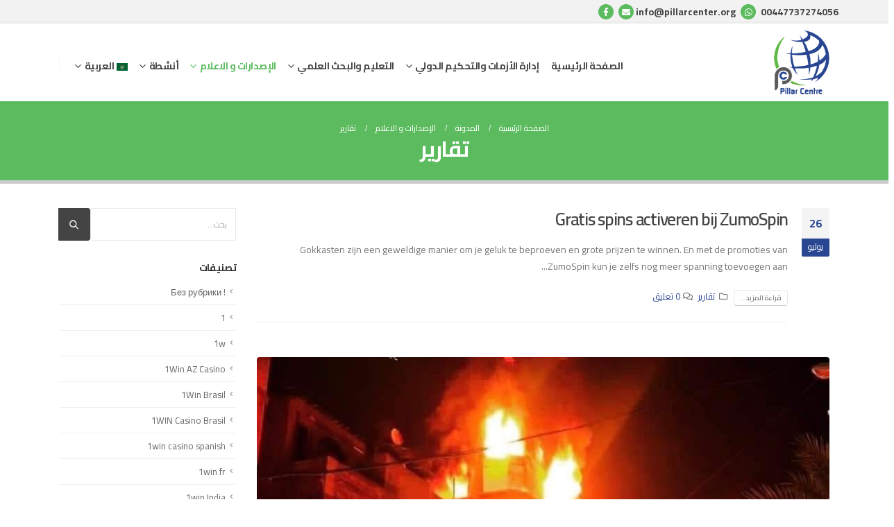

--- FILE ---
content_type: text/html; charset=UTF-8
request_url: https://pillarcenter.org/category/%D8%A7%D9%84%D8%A5%D8%B5%D8%AF%D8%A7%D8%B1%D8%A7%D8%AA-%D8%A7%D9%84%D8%AC%D8%AF%D9%8A%D8%AF%D8%A9/%D8%AA%D9%82%D8%A7%D8%B1%D9%8A%D8%B1/
body_size: 23540
content:
<!DOCTYPE html>
<html dir="rtl" lang="ar" prefix="og: https://ogp.me/ns#">
<head>
	<meta charset="UTF-8">
	<!--[if IE]><meta http-equiv='X-UA-Compatible' content='IE=edge,chrome=1'><![endif]-->
	<meta name="viewport" content="width=device-width, initial-scale=1.0, minimum-scale=1.0">
	<link rel="profile" href="http://gmpg.org/xfn/11" />
	<link rel="pingback" href="https://pillarcenter.org/xmlrpc.php" />

		<link rel="shortcut icon" href="//pillarcenter.org/wp-content/uploads/2020/02/fav-1.png" type="image/x-icon" />
		<link rel="apple-touch-icon" href="//pillarcenter.org/wp-content/uploads/2020/02/fav-1.png">
		<link rel="apple-touch-icon" sizes="120x120" href="//pillarcenter.org/wp-content/uploads/2020/02/fav-1.png">
		<link rel="apple-touch-icon" sizes="76x76" href="//pillarcenter.org/wp-content/uploads/2020/02/fav-1.png">
		<link rel="apple-touch-icon" sizes="152x152" href="//pillarcenter.org/wp-content/uploads/2020/02/fav-1.png">
	<title>تقارير - Pillar Centre لإدارة الأزمات والتحكيم الدولي والبحث العلمي</title>

		<!-- All in One SEO 4.4.7.1 - aioseo.com -->
		<meta name="robots" content="max-image-preview:large" />
		<link rel="canonical" href="https://pillarcenter.org/category/%D8%A7%D9%84%D8%A5%D8%B5%D8%AF%D8%A7%D8%B1%D8%A7%D8%AA-%D8%A7%D9%84%D8%AC%D8%AF%D9%8A%D8%AF%D8%A9/%D8%AA%D9%82%D8%A7%D8%B1%D9%8A%D8%B1/" />
		<meta name="generator" content="All in One SEO (AIOSEO) 4.4.7.1" />
		<script type="application/ld+json" class="aioseo-schema">
			{"@context":"https:\/\/schema.org","@graph":[{"@type":"BreadcrumbList","@id":"https:\/\/pillarcenter.org\/category\/%D8%A7%D9%84%D8%A5%D8%B5%D8%AF%D8%A7%D8%B1%D8%A7%D8%AA-%D8%A7%D9%84%D8%AC%D8%AF%D9%8A%D8%AF%D8%A9\/%D8%AA%D9%82%D8%A7%D8%B1%D9%8A%D8%B1\/#breadcrumblist","itemListElement":[{"@type":"ListItem","@id":"https:\/\/pillarcenter.org\/#listItem","position":1,"item":{"@type":"WebPage","@id":"https:\/\/pillarcenter.org\/","name":"\u0627\u0644\u0631\u0626\u064a\u0633\u064a\u0629","url":"https:\/\/pillarcenter.org\/"},"nextItem":"https:\/\/pillarcenter.org\/category\/%d8%a7%d9%84%d8%a5%d8%b5%d8%af%d8%a7%d8%b1%d8%a7%d8%aa-%d8%a7%d9%84%d8%ac%d8%af%d9%8a%d8%af%d8%a9\/#listItem"},{"@type":"ListItem","@id":"https:\/\/pillarcenter.org\/category\/%d8%a7%d9%84%d8%a5%d8%b5%d8%af%d8%a7%d8%b1%d8%a7%d8%aa-%d8%a7%d9%84%d8%ac%d8%af%d9%8a%d8%af%d8%a9\/#listItem","position":2,"item":{"@type":"WebPage","@id":"https:\/\/pillarcenter.org\/category\/%d8%a7%d9%84%d8%a5%d8%b5%d8%af%d8%a7%d8%b1%d8%a7%d8%aa-%d8%a7%d9%84%d8%ac%d8%af%d9%8a%d8%af%d8%a9\/","name":"\u0627\u0644\u0625\u0635\u062f\u0627\u0631\u0627\u062a \u0648 \u0627\u0644\u0627\u0639\u0644\u0627\u0645","url":"https:\/\/pillarcenter.org\/category\/%d8%a7%d9%84%d8%a5%d8%b5%d8%af%d8%a7%d8%b1%d8%a7%d8%aa-%d8%a7%d9%84%d8%ac%d8%af%d9%8a%d8%af%d8%a9\/"},"nextItem":"https:\/\/pillarcenter.org\/category\/%d8%a7%d9%84%d8%a5%d8%b5%d8%af%d8%a7%d8%b1%d8%a7%d8%aa-%d8%a7%d9%84%d8%ac%d8%af%d9%8a%d8%af%d8%a9\/%d8%aa%d9%82%d8%a7%d8%b1%d9%8a%d8%b1\/#listItem","previousItem":"https:\/\/pillarcenter.org\/#listItem"},{"@type":"ListItem","@id":"https:\/\/pillarcenter.org\/category\/%d8%a7%d9%84%d8%a5%d8%b5%d8%af%d8%a7%d8%b1%d8%a7%d8%aa-%d8%a7%d9%84%d8%ac%d8%af%d9%8a%d8%af%d8%a9\/%d8%aa%d9%82%d8%a7%d8%b1%d9%8a%d8%b1\/#listItem","position":3,"item":{"@type":"WebPage","@id":"https:\/\/pillarcenter.org\/category\/%d8%a7%d9%84%d8%a5%d8%b5%d8%af%d8%a7%d8%b1%d8%a7%d8%aa-%d8%a7%d9%84%d8%ac%d8%af%d9%8a%d8%af%d8%a9\/%d8%aa%d9%82%d8%a7%d8%b1%d9%8a%d8%b1\/","name":"\u062a\u0642\u0627\u0631\u064a\u0631","url":"https:\/\/pillarcenter.org\/category\/%d8%a7%d9%84%d8%a5%d8%b5%d8%af%d8%a7%d8%b1%d8%a7%d8%aa-%d8%a7%d9%84%d8%ac%d8%af%d9%8a%d8%af%d8%a9\/%d8%aa%d9%82%d8%a7%d8%b1%d9%8a%d8%b1\/"},"previousItem":"https:\/\/pillarcenter.org\/category\/%d8%a7%d9%84%d8%a5%d8%b5%d8%af%d8%a7%d8%b1%d8%a7%d8%aa-%d8%a7%d9%84%d8%ac%d8%af%d9%8a%d8%af%d8%a9\/#listItem"}]},{"@type":"CollectionPage","@id":"https:\/\/pillarcenter.org\/category\/%D8%A7%D9%84%D8%A5%D8%B5%D8%AF%D8%A7%D8%B1%D8%A7%D8%AA-%D8%A7%D9%84%D8%AC%D8%AF%D9%8A%D8%AF%D8%A9\/%D8%AA%D9%82%D8%A7%D8%B1%D9%8A%D8%B1\/#collectionpage","url":"https:\/\/pillarcenter.org\/category\/%D8%A7%D9%84%D8%A5%D8%B5%D8%AF%D8%A7%D8%B1%D8%A7%D8%AA-%D8%A7%D9%84%D8%AC%D8%AF%D9%8A%D8%AF%D8%A9\/%D8%AA%D9%82%D8%A7%D8%B1%D9%8A%D8%B1\/","name":"\u062a\u0642\u0627\u0631\u064a\u0631 - Pillar Centre \u0644\u0625\u062f\u0627\u0631\u0629 \u0627\u0644\u0623\u0632\u0645\u0627\u062a \u0648\u0627\u0644\u062a\u062d\u0643\u064a\u0645 \u0627\u0644\u062f\u0648\u0644\u064a \u0648\u0627\u0644\u0628\u062d\u062b \u0627\u0644\u0639\u0644\u0645\u064a","inLanguage":"ar","isPartOf":{"@id":"https:\/\/pillarcenter.org\/#website"},"breadcrumb":{"@id":"https:\/\/pillarcenter.org\/category\/%D8%A7%D9%84%D8%A5%D8%B5%D8%AF%D8%A7%D8%B1%D8%A7%D8%AA-%D8%A7%D9%84%D8%AC%D8%AF%D9%8A%D8%AF%D8%A9\/%D8%AA%D9%82%D8%A7%D8%B1%D9%8A%D8%B1\/#breadcrumblist"}},{"@type":"Organization","@id":"https:\/\/pillarcenter.org\/#organization","name":"Pillar Centre \u0644\u0625\u062f\u0627\u0631\u0629 \u0627\u0644\u0623\u0632\u0645\u0627\u062a \u0648\u0627\u0644\u062a\u062d\u0643\u064a\u0645 \u0627\u0644\u062f\u0648\u0644\u064a \u0648\u0627\u0644\u0628\u062d\u062b \u0627\u0644\u0639\u0644\u0645\u064a","url":"https:\/\/pillarcenter.org\/"},{"@type":"WebSite","@id":"https:\/\/pillarcenter.org\/#website","url":"https:\/\/pillarcenter.org\/","name":"Pillar Centre \u0644\u0625\u062f\u0627\u0631\u0629 \u0627\u0644\u0623\u0632\u0645\u0627\u062a \u0648\u0627\u0644\u062a\u062d\u0643\u064a\u0645 \u0627\u0644\u062f\u0648\u0644\u064a \u0648\u0627\u0644\u0628\u062d\u062b \u0627\u0644\u0639\u0644\u0645\u064a","inLanguage":"ar","publisher":{"@id":"https:\/\/pillarcenter.org\/#organization"}}]}
		</script>
		<!-- All in One SEO -->

<link rel="alternate" href="https://pillarcenter.org/category/%d8%a7%d9%84%d8%a5%d8%b5%d8%af%d8%a7%d8%b1%d8%a7%d8%aa-%d8%a7%d9%84%d8%ac%d8%af%d9%8a%d8%af%d8%a9/%d8%aa%d9%82%d8%a7%d8%b1%d9%8a%d8%b1/" hreflang="ar" />
<link rel="alternate" href="https://pillarcenter.org/en/category/publications-and-media/reports/" hreflang="en" />
<link rel='dns-prefetch' href='//use.fontawesome.com' />
<link rel='dns-prefetch' href='//fonts.googleapis.com' />
<link rel='dns-prefetch' href='//s.w.org' />
<link rel="alternate" type="application/rss+xml" title="Pillar Centre لإدارة الأزمات والتحكيم الدولي والبحث العلمي &laquo; الخلاصة" href="https://pillarcenter.org/feed/" />
<link rel="alternate" type="application/rss+xml" title="Pillar Centre لإدارة الأزمات والتحكيم الدولي والبحث العلمي &laquo; خلاصة التعليقات" href="https://pillarcenter.org/comments/feed/" />
<link rel="alternate" type="application/rss+xml" title="Pillar Centre لإدارة الأزمات والتحكيم الدولي والبحث العلمي &laquo; تقارير خلاصة التصنيف" href="https://pillarcenter.org/category/%d8%a7%d9%84%d8%a5%d8%b5%d8%af%d8%a7%d8%b1%d8%a7%d8%aa-%d8%a7%d9%84%d8%ac%d8%af%d9%8a%d8%af%d8%a9/%d8%aa%d9%82%d8%a7%d8%b1%d9%8a%d8%b1/feed/" />
<script>
window._wpemojiSettings = {"baseUrl":"https:\/\/s.w.org\/images\/core\/emoji\/14.0.0\/72x72\/","ext":".png","svgUrl":"https:\/\/s.w.org\/images\/core\/emoji\/14.0.0\/svg\/","svgExt":".svg","source":{"concatemoji":"https:\/\/pillarcenter.org\/wp-includes\/js\/wp-emoji-release.min.js?ver=6.0.11"}};
/*! This file is auto-generated */
!function(e,a,t){var n,r,o,i=a.createElement("canvas"),p=i.getContext&&i.getContext("2d");function s(e,t){var a=String.fromCharCode,e=(p.clearRect(0,0,i.width,i.height),p.fillText(a.apply(this,e),0,0),i.toDataURL());return p.clearRect(0,0,i.width,i.height),p.fillText(a.apply(this,t),0,0),e===i.toDataURL()}function c(e){var t=a.createElement("script");t.src=e,t.defer=t.type="text/javascript",a.getElementsByTagName("head")[0].appendChild(t)}for(o=Array("flag","emoji"),t.supports={everything:!0,everythingExceptFlag:!0},r=0;r<o.length;r++)t.supports[o[r]]=function(e){if(!p||!p.fillText)return!1;switch(p.textBaseline="top",p.font="600 32px Arial",e){case"flag":return s([127987,65039,8205,9895,65039],[127987,65039,8203,9895,65039])?!1:!s([55356,56826,55356,56819],[55356,56826,8203,55356,56819])&&!s([55356,57332,56128,56423,56128,56418,56128,56421,56128,56430,56128,56423,56128,56447],[55356,57332,8203,56128,56423,8203,56128,56418,8203,56128,56421,8203,56128,56430,8203,56128,56423,8203,56128,56447]);case"emoji":return!s([129777,127995,8205,129778,127999],[129777,127995,8203,129778,127999])}return!1}(o[r]),t.supports.everything=t.supports.everything&&t.supports[o[r]],"flag"!==o[r]&&(t.supports.everythingExceptFlag=t.supports.everythingExceptFlag&&t.supports[o[r]]);t.supports.everythingExceptFlag=t.supports.everythingExceptFlag&&!t.supports.flag,t.DOMReady=!1,t.readyCallback=function(){t.DOMReady=!0},t.supports.everything||(n=function(){t.readyCallback()},a.addEventListener?(a.addEventListener("DOMContentLoaded",n,!1),e.addEventListener("load",n,!1)):(e.attachEvent("onload",n),a.attachEvent("onreadystatechange",function(){"complete"===a.readyState&&t.readyCallback()})),(e=t.source||{}).concatemoji?c(e.concatemoji):e.wpemoji&&e.twemoji&&(c(e.twemoji),c(e.wpemoji)))}(window,document,window._wpemojiSettings);
</script>
<style>
img.wp-smiley,
img.emoji {
	display: inline !important;
	border: none !important;
	box-shadow: none !important;
	height: 1em !important;
	width: 1em !important;
	margin: 0 0.07em !important;
	vertical-align: -0.1em !important;
	background: none !important;
	padding: 0 !important;
}
</style>
	<link rel='stylesheet' id='pro-news-tickerpw_pl_fontawesome-css'  href='https://pillarcenter.org/wp-content/plugins/PW-Pro-News-Ticker-For-VC//css/fontawesome/font-awesome.css?ver=6.0.11' media='all' />
<link rel='stylesheet' id='pro-news-tickerpw_pl_public-css'  href='https://pillarcenter.org/wp-content/plugins/PW-Pro-News-Ticker-For-VC//css/public.css?ver=6.0.11' media='all' />
<link rel='stylesheet' id='pro-news-tickerpw_pl_bxslider-css'  href='https://pillarcenter.org/wp-content/plugins/PW-Pro-News-Ticker-For-VC//css/bx-slider/jquery.bxslider.css?ver=6.0.11' media='all' />
<link rel='stylesheet' id='pro-news-tickerpw_pl_magnific_popup-css'  href='https://pillarcenter.org/wp-content/plugins/PW-Pro-News-Ticker-For-VC//css/magnific-popup/magnific-popup.css?ver=6.0.11' media='all' />
<link rel='stylesheet' id='pro-news-tickerpw_pl_marquee-css'  href='https://pillarcenter.org/wp-content/plugins/PW-Pro-News-Ticker-For-VC//css/marquee/imarquee.css?ver=6.0.11' media='all' />
<link rel='stylesheet' id='pro-news-tickerpw_vs_custom_css-css'  href='https://pillarcenter.org/wp-content/plugins/PW-Pro-News-Ticker-For-VC//css/custom-css.css?ver=6.0.11' media='all' />
<link rel='stylesheet' id='wp-block-library-rtl-css'  href='https://pillarcenter.org/wp-includes/css/dist/block-library/style-rtl.min.css?ver=6.0.11' media='all' />
<style id='wp-block-library-theme-inline-css'>
.wp-block-audio figcaption{color:#555;font-size:13px;text-align:center}.is-dark-theme .wp-block-audio figcaption{color:hsla(0,0%,100%,.65)}.wp-block-code{border:1px solid #ccc;border-radius:4px;font-family:Menlo,Consolas,monaco,monospace;padding:.8em 1em}.wp-block-embed figcaption{color:#555;font-size:13px;text-align:center}.is-dark-theme .wp-block-embed figcaption{color:hsla(0,0%,100%,.65)}.blocks-gallery-caption{color:#555;font-size:13px;text-align:center}.is-dark-theme .blocks-gallery-caption{color:hsla(0,0%,100%,.65)}.wp-block-image figcaption{color:#555;font-size:13px;text-align:center}.is-dark-theme .wp-block-image figcaption{color:hsla(0,0%,100%,.65)}.wp-block-pullquote{border-top:4px solid;border-bottom:4px solid;margin-bottom:1.75em;color:currentColor}.wp-block-pullquote__citation,.wp-block-pullquote cite,.wp-block-pullquote footer{color:currentColor;text-transform:uppercase;font-size:.8125em;font-style:normal}.wp-block-quote{border-left:.25em solid;margin:0 0 1.75em;padding-left:1em}.wp-block-quote cite,.wp-block-quote footer{color:currentColor;font-size:.8125em;position:relative;font-style:normal}.wp-block-quote.has-text-align-right{border-left:none;border-right:.25em solid;padding-left:0;padding-right:1em}.wp-block-quote.has-text-align-center{border:none;padding-left:0}.wp-block-quote.is-large,.wp-block-quote.is-style-large,.wp-block-quote.is-style-plain{border:none}.wp-block-search .wp-block-search__label{font-weight:700}:where(.wp-block-group.has-background){padding:1.25em 2.375em}.wp-block-separator.has-css-opacity{opacity:.4}.wp-block-separator{border:none;border-bottom:2px solid;margin-left:auto;margin-right:auto}.wp-block-separator.has-alpha-channel-opacity{opacity:1}.wp-block-separator:not(.is-style-wide):not(.is-style-dots){width:100px}.wp-block-separator.has-background:not(.is-style-dots){border-bottom:none;height:1px}.wp-block-separator.has-background:not(.is-style-wide):not(.is-style-dots){height:2px}.wp-block-table thead{border-bottom:3px solid}.wp-block-table tfoot{border-top:3px solid}.wp-block-table td,.wp-block-table th{padding:.5em;border:1px solid;word-break:normal}.wp-block-table figcaption{color:#555;font-size:13px;text-align:center}.is-dark-theme .wp-block-table figcaption{color:hsla(0,0%,100%,.65)}.wp-block-video figcaption{color:#555;font-size:13px;text-align:center}.is-dark-theme .wp-block-video figcaption{color:hsla(0,0%,100%,.65)}.wp-block-template-part.has-background{padding:1.25em 2.375em;margin-top:0;margin-bottom:0}
</style>
<style id='global-styles-inline-css'>
body{--wp--preset--color--black: #000000;--wp--preset--color--cyan-bluish-gray: #abb8c3;--wp--preset--color--white: #ffffff;--wp--preset--color--pale-pink: #f78da7;--wp--preset--color--vivid-red: #cf2e2e;--wp--preset--color--luminous-vivid-orange: #ff6900;--wp--preset--color--luminous-vivid-amber: #fcb900;--wp--preset--color--light-green-cyan: #7bdcb5;--wp--preset--color--vivid-green-cyan: #00d084;--wp--preset--color--pale-cyan-blue: #8ed1fc;--wp--preset--color--vivid-cyan-blue: #0693e3;--wp--preset--color--vivid-purple: #9b51e0;--wp--preset--color--primary: #294692;--wp--preset--color--secondary: #60bb46;--wp--preset--color--tertiary: #2baab1;--wp--preset--color--quaternary: #383f48;--wp--preset--color--dark: #444444;--wp--preset--color--light: #ffffff;--wp--preset--gradient--vivid-cyan-blue-to-vivid-purple: linear-gradient(135deg,rgba(6,147,227,1) 0%,rgb(155,81,224) 100%);--wp--preset--gradient--light-green-cyan-to-vivid-green-cyan: linear-gradient(135deg,rgb(122,220,180) 0%,rgb(0,208,130) 100%);--wp--preset--gradient--luminous-vivid-amber-to-luminous-vivid-orange: linear-gradient(135deg,rgba(252,185,0,1) 0%,rgba(255,105,0,1) 100%);--wp--preset--gradient--luminous-vivid-orange-to-vivid-red: linear-gradient(135deg,rgba(255,105,0,1) 0%,rgb(207,46,46) 100%);--wp--preset--gradient--very-light-gray-to-cyan-bluish-gray: linear-gradient(135deg,rgb(238,238,238) 0%,rgb(169,184,195) 100%);--wp--preset--gradient--cool-to-warm-spectrum: linear-gradient(135deg,rgb(74,234,220) 0%,rgb(151,120,209) 20%,rgb(207,42,186) 40%,rgb(238,44,130) 60%,rgb(251,105,98) 80%,rgb(254,248,76) 100%);--wp--preset--gradient--blush-light-purple: linear-gradient(135deg,rgb(255,206,236) 0%,rgb(152,150,240) 100%);--wp--preset--gradient--blush-bordeaux: linear-gradient(135deg,rgb(254,205,165) 0%,rgb(254,45,45) 50%,rgb(107,0,62) 100%);--wp--preset--gradient--luminous-dusk: linear-gradient(135deg,rgb(255,203,112) 0%,rgb(199,81,192) 50%,rgb(65,88,208) 100%);--wp--preset--gradient--pale-ocean: linear-gradient(135deg,rgb(255,245,203) 0%,rgb(182,227,212) 50%,rgb(51,167,181) 100%);--wp--preset--gradient--electric-grass: linear-gradient(135deg,rgb(202,248,128) 0%,rgb(113,206,126) 100%);--wp--preset--gradient--midnight: linear-gradient(135deg,rgb(2,3,129) 0%,rgb(40,116,252) 100%);--wp--preset--duotone--dark-grayscale: url('#wp-duotone-dark-grayscale');--wp--preset--duotone--grayscale: url('#wp-duotone-grayscale');--wp--preset--duotone--purple-yellow: url('#wp-duotone-purple-yellow');--wp--preset--duotone--blue-red: url('#wp-duotone-blue-red');--wp--preset--duotone--midnight: url('#wp-duotone-midnight');--wp--preset--duotone--magenta-yellow: url('#wp-duotone-magenta-yellow');--wp--preset--duotone--purple-green: url('#wp-duotone-purple-green');--wp--preset--duotone--blue-orange: url('#wp-duotone-blue-orange');--wp--preset--font-size--small: 13px;--wp--preset--font-size--medium: 20px;--wp--preset--font-size--large: 36px;--wp--preset--font-size--x-large: 42px;}.has-black-color{color: var(--wp--preset--color--black) !important;}.has-cyan-bluish-gray-color{color: var(--wp--preset--color--cyan-bluish-gray) !important;}.has-white-color{color: var(--wp--preset--color--white) !important;}.has-pale-pink-color{color: var(--wp--preset--color--pale-pink) !important;}.has-vivid-red-color{color: var(--wp--preset--color--vivid-red) !important;}.has-luminous-vivid-orange-color{color: var(--wp--preset--color--luminous-vivid-orange) !important;}.has-luminous-vivid-amber-color{color: var(--wp--preset--color--luminous-vivid-amber) !important;}.has-light-green-cyan-color{color: var(--wp--preset--color--light-green-cyan) !important;}.has-vivid-green-cyan-color{color: var(--wp--preset--color--vivid-green-cyan) !important;}.has-pale-cyan-blue-color{color: var(--wp--preset--color--pale-cyan-blue) !important;}.has-vivid-cyan-blue-color{color: var(--wp--preset--color--vivid-cyan-blue) !important;}.has-vivid-purple-color{color: var(--wp--preset--color--vivid-purple) !important;}.has-black-background-color{background-color: var(--wp--preset--color--black) !important;}.has-cyan-bluish-gray-background-color{background-color: var(--wp--preset--color--cyan-bluish-gray) !important;}.has-white-background-color{background-color: var(--wp--preset--color--white) !important;}.has-pale-pink-background-color{background-color: var(--wp--preset--color--pale-pink) !important;}.has-vivid-red-background-color{background-color: var(--wp--preset--color--vivid-red) !important;}.has-luminous-vivid-orange-background-color{background-color: var(--wp--preset--color--luminous-vivid-orange) !important;}.has-luminous-vivid-amber-background-color{background-color: var(--wp--preset--color--luminous-vivid-amber) !important;}.has-light-green-cyan-background-color{background-color: var(--wp--preset--color--light-green-cyan) !important;}.has-vivid-green-cyan-background-color{background-color: var(--wp--preset--color--vivid-green-cyan) !important;}.has-pale-cyan-blue-background-color{background-color: var(--wp--preset--color--pale-cyan-blue) !important;}.has-vivid-cyan-blue-background-color{background-color: var(--wp--preset--color--vivid-cyan-blue) !important;}.has-vivid-purple-background-color{background-color: var(--wp--preset--color--vivid-purple) !important;}.has-black-border-color{border-color: var(--wp--preset--color--black) !important;}.has-cyan-bluish-gray-border-color{border-color: var(--wp--preset--color--cyan-bluish-gray) !important;}.has-white-border-color{border-color: var(--wp--preset--color--white) !important;}.has-pale-pink-border-color{border-color: var(--wp--preset--color--pale-pink) !important;}.has-vivid-red-border-color{border-color: var(--wp--preset--color--vivid-red) !important;}.has-luminous-vivid-orange-border-color{border-color: var(--wp--preset--color--luminous-vivid-orange) !important;}.has-luminous-vivid-amber-border-color{border-color: var(--wp--preset--color--luminous-vivid-amber) !important;}.has-light-green-cyan-border-color{border-color: var(--wp--preset--color--light-green-cyan) !important;}.has-vivid-green-cyan-border-color{border-color: var(--wp--preset--color--vivid-green-cyan) !important;}.has-pale-cyan-blue-border-color{border-color: var(--wp--preset--color--pale-cyan-blue) !important;}.has-vivid-cyan-blue-border-color{border-color: var(--wp--preset--color--vivid-cyan-blue) !important;}.has-vivid-purple-border-color{border-color: var(--wp--preset--color--vivid-purple) !important;}.has-vivid-cyan-blue-to-vivid-purple-gradient-background{background: var(--wp--preset--gradient--vivid-cyan-blue-to-vivid-purple) !important;}.has-light-green-cyan-to-vivid-green-cyan-gradient-background{background: var(--wp--preset--gradient--light-green-cyan-to-vivid-green-cyan) !important;}.has-luminous-vivid-amber-to-luminous-vivid-orange-gradient-background{background: var(--wp--preset--gradient--luminous-vivid-amber-to-luminous-vivid-orange) !important;}.has-luminous-vivid-orange-to-vivid-red-gradient-background{background: var(--wp--preset--gradient--luminous-vivid-orange-to-vivid-red) !important;}.has-very-light-gray-to-cyan-bluish-gray-gradient-background{background: var(--wp--preset--gradient--very-light-gray-to-cyan-bluish-gray) !important;}.has-cool-to-warm-spectrum-gradient-background{background: var(--wp--preset--gradient--cool-to-warm-spectrum) !important;}.has-blush-light-purple-gradient-background{background: var(--wp--preset--gradient--blush-light-purple) !important;}.has-blush-bordeaux-gradient-background{background: var(--wp--preset--gradient--blush-bordeaux) !important;}.has-luminous-dusk-gradient-background{background: var(--wp--preset--gradient--luminous-dusk) !important;}.has-pale-ocean-gradient-background{background: var(--wp--preset--gradient--pale-ocean) !important;}.has-electric-grass-gradient-background{background: var(--wp--preset--gradient--electric-grass) !important;}.has-midnight-gradient-background{background: var(--wp--preset--gradient--midnight) !important;}.has-small-font-size{font-size: var(--wp--preset--font-size--small) !important;}.has-medium-font-size{font-size: var(--wp--preset--font-size--medium) !important;}.has-large-font-size{font-size: var(--wp--preset--font-size--large) !important;}.has-x-large-font-size{font-size: var(--wp--preset--font-size--x-large) !important;}
</style>
<link rel='stylesheet' id='contact-form-7-css'  href='https://pillarcenter.org/wp-content/plugins/contact-form-7/includes/css/styles.css?ver=5.7.7' media='all' />
<link rel='stylesheet' id='contact-form-7-rtl-css'  href='https://pillarcenter.org/wp-content/plugins/contact-form-7/includes/css/styles-rtl.css?ver=5.7.7' media='all' />
<link rel='stylesheet' id='dashicons-css'  href='https://pillarcenter.org/wp-includes/css/dashicons.min.css?ver=6.0.11' media='all' />
<link rel='stylesheet' id='post-views-counter-frontend-css'  href='https://pillarcenter.org/wp-content/plugins/post-views-counter/css/frontend.css?ver=1.3.11' media='all' />
<link rel='stylesheet' id='rs-plugin-settings-css'  href='https://pillarcenter.org/wp-content/plugins/revslider/public/assets/css/rs6.css?ver=6.4.11' media='all' />
<style id='rs-plugin-settings-inline-css'>
#rs-demo-id {}
.tparrows:before{color:#294692;text-shadow:0 0 3px #fff;}.revslider-initialised .tp-loader{z-index:18;}
</style>
<link rel='stylesheet' id='rt-team-css-css'  href='https://pillarcenter.org/wp-content/plugins/tlp-team/assets/css/tlpteam.css?ver=4.1.5' media='all' />
<style id='akismet-widget-style-inline-css'>

			.a-stats {
				--akismet-color-mid-green: #357b49;
				--akismet-color-white: #fff;
				--akismet-color-light-grey: #f6f7f7;

				max-width: 350px;
				width: auto;
			}

			.a-stats * {
				all: unset;
				box-sizing: border-box;
			}

			.a-stats strong {
				font-weight: 600;
			}

			.a-stats a.a-stats__link,
			.a-stats a.a-stats__link:visited,
			.a-stats a.a-stats__link:active {
				background: var(--akismet-color-mid-green);
				border: none;
				box-shadow: none;
				border-radius: 8px;
				color: var(--akismet-color-white);
				cursor: pointer;
				display: block;
				font-family: -apple-system, BlinkMacSystemFont, 'Segoe UI', 'Roboto', 'Oxygen-Sans', 'Ubuntu', 'Cantarell', 'Helvetica Neue', sans-serif;
				font-weight: 500;
				padding: 12px;
				text-align: center;
				text-decoration: none;
				transition: all 0.2s ease;
			}

			/* Extra specificity to deal with TwentyTwentyOne focus style */
			.widget .a-stats a.a-stats__link:focus {
				background: var(--akismet-color-mid-green);
				color: var(--akismet-color-white);
				text-decoration: none;
			}

			.a-stats a.a-stats__link:hover {
				filter: brightness(110%);
				box-shadow: 0 4px 12px rgba(0, 0, 0, 0.06), 0 0 2px rgba(0, 0, 0, 0.16);
			}

			.a-stats .count {
				color: var(--akismet-color-white);
				display: block;
				font-size: 1.5em;
				line-height: 1.4;
				padding: 0 13px;
				white-space: nowrap;
			}
		
</style>
<link rel='stylesheet' id='font-awesome-official-css'  href='https://use.fontawesome.com/releases/v5.15.3/css/all.css' media='all' integrity="sha384-SZXxX4whJ79/gErwcOYf+zWLeJdY/qpuqC4cAa9rOGUstPomtqpuNWT9wdPEn2fk" crossorigin="anonymous" />
<link rel='stylesheet' id='__EPYT__style-css'  href='https://pillarcenter.org/wp-content/plugins/youtube-embed-plus/styles/ytprefs.min.css?ver=14.1.4.1' media='all' />
<style id='__EPYT__style-inline-css'>

                .epyt-gallery-thumb {
                        width: 50%;
                }
                
</style>
<link rel='stylesheet' id='js_composer_front-css'  href='//pillarcenter.org/wp-content/uploads/js_composer/js_composer_front_custom.css?ver=6.6.0.1' media='all' />
<link rel='stylesheet' id='porto-google-fonts-css'  href='//fonts.googleapis.com/css?family=Cairo%3A200%2C300%2C400%2C500%2C600%2C700%2C800%7COpen+Sans%3A400%2C600%2C700&#038;ver=6.0.11' media='all' />
<link rel='stylesheet' id='bootstrap-css'  href='https://pillarcenter.org/wp-content/uploads/porto_styles/bootstrap_rtl.css?ver=6.1.1' media='all' />
<link rel='stylesheet' id='porto-plugins-css'  href='https://pillarcenter.org/wp-content/themes/porto/css/plugins_rtl.css?ver=6.0.11' media='all' />
<link rel='stylesheet' id='porto-theme-css'  href='https://pillarcenter.org/wp-content/themes/porto/css/theme_rtl.css?ver=6.0.11' media='all' />
<link rel='stylesheet' id='porto-shortcodes-css'  href='https://pillarcenter.org/wp-content/themes/porto/css/shortcodes_rtl.css?ver=6.1.1' media='all' />
<link rel='stylesheet' id='porto-dynamic-style-css'  href='https://pillarcenter.org/wp-content/uploads/porto_styles/dynamic_style_rtl.css?ver=6.1.1' media='all' />
<link rel='stylesheet' id='porto-style-css'  href='https://pillarcenter.org/wp-content/themes/porto/style.css?ver=6.0.11' media='all' />
<style id='porto-style-inline-css'>
#header .logo,.side-header-narrow-bar-logo{max-width:80px}@media (min-width:1170px){#header .logo{max-width:80px}}@media (max-width:991px){#header .logo{max-width:40px}}@media (max-width:767px){#header .logo{max-width:30px}}#header.sticky-header .logo{max-width:87.5px}#header,.sticky-header .header-main.sticky{border-top:3px solid #ededed}@media (min-width:992px){}#header .header-main .header-left,#header .header-main .header-center,#header .header-main .header-right,.fixed-header #header .header-main .header-left,.fixed-header #header .header-main .header-right,.fixed-header #header .header-main .header-center,.header-builder-p .header-main{padding-top:0;padding-bottom:0}@media (max-width:991px){#header .header-main .header-left,#header .header-main .header-center,#header .header-main .header-right,.fixed-header #header .header-main .header-left,.fixed-header #header .header-main .header-right,.fixed-header #header .header-main .header-center,.header-builder-p .header-main{padding-top:10px;padding-bottom:10px}}.page-top .sort-source{position:static;text-align:center;margin-top:5px;border-width:0}.page-top ul.breadcrumb{-webkit-justify-content:center;-ms-flex-pack:center;justify-content:center}.page-top .page-title{font-weight:700}#header.sticky-header .main-menu > li.menu-item > a,#header.sticky-header .main-menu > li.menu-custom-content a{color:#444444}#header.sticky-header .main-menu > li.menu-item:hover > a,#header.sticky-header .main-menu > li.menu-item.active:hover > a,#header.sticky-header .main-menu > li.menu-custom-content:hover a{color:#5bbb5e}@media (max-width:991px){#header .separator{display:none}}.mega-menu.menu-hover-line:not(:hover)>li.menu-item.active>a:before,.mega-menu.menu-hover-line>li.menu-item:hover>a:before{display:none !important}#issue .post-image img{max-width:300px !important;max-height:300px !important}.vc_gitem-post-data-source-post_title h4{text-align:right !important}.vc_gitem-post-data-source-post_excerpt{display:none !important}.footer-main .porto-info-list-item-desc{color:#fff}.footer-copyright{color:#fff !important;font-size:14px !important}.footer-main .porto-info-list-item-desc{direction:ltr !important}#header .share-links > a{box-shadow:none}.home-intro .btn{padding:1.15em 1.8em;font-size:1em}b{font-weight:900}.portfolio-item .thumb-info{background:#f4f4f4}#footer .widget-title{font-size:19px;text-transform:none;margin-bottom:20px}#footer .logo{max-width:110px}#footer .footer-main .row > div:first-child{display:flex;align-items:center}#footer .footer-bottom{border-top:1px solid rgba(255,255,255,.05)}#footer .contact-info{margin-top:-1rem}#footer .contact-details strong{display:none}#footer .contact-details li{display:inline-block;margin-right:10px}#footer .contact-details a,#footer .contact-details span{color:rgba(255,255,255,.7)}.footer-bottom{direction:ltr !important}#header{padding-top:10px;padding-bottom:10px}.menu-item > a{border-radius:0 !important}#about p{letter-spacing:0;font-size:18px;line-height:35px;font-weight:500;text-align:justify !important}#footer .footer-main .row > div:first-child{display:block !important}#footer li a{font-size:16px !important;color:#fff !important;line-height:37px !important}.entry-content p{font-size:18px;line-height:35px;font-weight:500;text-align:justify !important}ul.social-network{list-style:none;display:inline;margin-left:0 !important;padding:0}ul.social-network li{display:inline;margin:0 2px}.social-network a.icoRss:hover{background-color:#F56505}.social-network a.icoFacebook:hover{background-color:#3B5998}.social-network a.icoTwitter:hover{background-color:#33ccff}.social-network a.icoGoogle:hover{background-color:#BD3518}.social-network a.icoVimeo:hover{background-color:#0590B8}.social-network a.icoLinkedin:hover{background-color:#007bb7}.social-network a.icoYoutube:hover{background-color:red}.social-network a.icoInstagram:hover{background:#d6249f;background:radial-gradient(circle at 30% 107%,#fdf497 0,#fdf497 5%,#fd5949 45%,#d6249f 60%,#285AEB 90%)}.social-network a.icoWhatsapp:hover{background-color:#25D366}.social-network a.icoRss:hover i,.social-network a.icoFacebook:hover i,.social-network a.icoTwitter:hover i,.social-network a.icoGoogle:hover i,.social-network a.icoVimeo:hover i,.social-network a.icoLinkedin:hover i{color:#fff}a.socialIcon:hover,.socialHoverClass{color:#44BCDD}.social-circle li a{display:inline-block;position:relative;margin:0 auto 0 auto;-moz-border-radius:50%;-webkit-border-radius:50%;border-radius:50%;text-align:center;width:22px;height:22px;font-size:12px;color:#086a93}.social-circle li i{margin:0;line-height:22px;text-align:center}.social-circle li a:hover i,.triggeredHover{-moz-transform:rotate(360deg);-webkit-transform:rotate(360deg);-ms--transform:rotate(360deg);transform:rotate(360deg);-webkit-transition:all 0.2s;-moz-transition:all 0.2s;-o-transition:all 0.2s;-ms-transition:all 0.2s;transition:all 0.2s}.social-circle i{color:#fff;-webkit-transition:all 0.8s;-moz-transition:all 0.8s;-o-transition:all 0.8s;-ms-transition:all 0.8s;transition:all 0.8s}.social-network a{background-color:#5bbb5e}.social-circle2 li a{display:inline-block;position:relative;margin:0 auto 0 auto;-moz-border-radius:50%;-webkit-border-radius:50%;border-radius:50%;text-align:center;width:35px;height:35px;font-size:20px;color:#086a93}.social-circle2 li i{margin:0;line-height:35px;text-align:center}.social-circle2 li a:hover i,.triggeredHover{-moz-transform:rotate(360deg);-webkit-transform:rotate(360deg);-ms--transform:rotate(360deg);transform:rotate(360deg);-webkit-transition:all 0.2s;-moz-transition:all 0.2s;-o-transition:all 0.2s;-ms-transition:all 0.2s;transition:all 0.2s}.social-circle2 i{color:#fff;-webkit-transition:all 0.8s;-moz-transition:all 0.8s;-o-transition:all 0.8s;-ms-transition:all 0.8s;transition:all 0.8s}.social-network span{color:#444444;font-weight:700}.top-head-info{color:#fff;text-align:right;list-style:none;display:inline}.top-head-info li a{display:inline-block;position:relative;margin:0 auto 0 auto;text-align:center;font-size:12px;color:#fff}.top-head-info li{display:inline;margin:0 2px}.btn-red{background-color:#ff4d55 !important;border:1px solid #ff4d55;color:#fff;height:30px;font-weight:700;line-height:.9}
</style>
<link rel='stylesheet' id='porto-style-rtl-css'  href='https://pillarcenter.org/wp-content/themes/porto/style_rtl.css?ver=6.0.11' media='all' />
<link rel='stylesheet' id='font-awesome-official-v4shim-css'  href='https://use.fontawesome.com/releases/v5.15.3/css/v4-shims.css' media='all' integrity="sha384-C2B+KlPW+WkR0Ld9loR1x3cXp7asA0iGVodhCoJ4hwrWm/d9qKS59BGisq+2Y0/D" crossorigin="anonymous" />
<style id='font-awesome-official-v4shim-inline-css'>
@font-face {
font-family: "FontAwesome";
font-display: block;
src: url("https://use.fontawesome.com/releases/v5.15.3/webfonts/fa-brands-400.eot"),
		url("https://use.fontawesome.com/releases/v5.15.3/webfonts/fa-brands-400.eot?#iefix") format("embedded-opentype"),
		url("https://use.fontawesome.com/releases/v5.15.3/webfonts/fa-brands-400.woff2") format("woff2"),
		url("https://use.fontawesome.com/releases/v5.15.3/webfonts/fa-brands-400.woff") format("woff"),
		url("https://use.fontawesome.com/releases/v5.15.3/webfonts/fa-brands-400.ttf") format("truetype"),
		url("https://use.fontawesome.com/releases/v5.15.3/webfonts/fa-brands-400.svg#fontawesome") format("svg");
}

@font-face {
font-family: "FontAwesome";
font-display: block;
src: url("https://use.fontawesome.com/releases/v5.15.3/webfonts/fa-solid-900.eot"),
		url("https://use.fontawesome.com/releases/v5.15.3/webfonts/fa-solid-900.eot?#iefix") format("embedded-opentype"),
		url("https://use.fontawesome.com/releases/v5.15.3/webfonts/fa-solid-900.woff2") format("woff2"),
		url("https://use.fontawesome.com/releases/v5.15.3/webfonts/fa-solid-900.woff") format("woff"),
		url("https://use.fontawesome.com/releases/v5.15.3/webfonts/fa-solid-900.ttf") format("truetype"),
		url("https://use.fontawesome.com/releases/v5.15.3/webfonts/fa-solid-900.svg#fontawesome") format("svg");
}

@font-face {
font-family: "FontAwesome";
font-display: block;
src: url("https://use.fontawesome.com/releases/v5.15.3/webfonts/fa-regular-400.eot"),
		url("https://use.fontawesome.com/releases/v5.15.3/webfonts/fa-regular-400.eot?#iefix") format("embedded-opentype"),
		url("https://use.fontawesome.com/releases/v5.15.3/webfonts/fa-regular-400.woff2") format("woff2"),
		url("https://use.fontawesome.com/releases/v5.15.3/webfonts/fa-regular-400.woff") format("woff"),
		url("https://use.fontawesome.com/releases/v5.15.3/webfonts/fa-regular-400.ttf") format("truetype"),
		url("https://use.fontawesome.com/releases/v5.15.3/webfonts/fa-regular-400.svg#fontawesome") format("svg");
unicode-range: U+F004-F005,U+F007,U+F017,U+F022,U+F024,U+F02E,U+F03E,U+F044,U+F057-F059,U+F06E,U+F070,U+F075,U+F07B-F07C,U+F080,U+F086,U+F089,U+F094,U+F09D,U+F0A0,U+F0A4-F0A7,U+F0C5,U+F0C7-F0C8,U+F0E0,U+F0EB,U+F0F3,U+F0F8,U+F0FE,U+F111,U+F118-F11A,U+F11C,U+F133,U+F144,U+F146,U+F14A,U+F14D-F14E,U+F150-F152,U+F15B-F15C,U+F164-F165,U+F185-F186,U+F191-F192,U+F1AD,U+F1C1-F1C9,U+F1CD,U+F1D8,U+F1E3,U+F1EA,U+F1F6,U+F1F9,U+F20A,U+F247-F249,U+F24D,U+F254-F25B,U+F25D,U+F267,U+F271-F274,U+F279,U+F28B,U+F28D,U+F2B5-F2B6,U+F2B9,U+F2BB,U+F2BD,U+F2C1-F2C2,U+F2D0,U+F2D2,U+F2DC,U+F2ED,U+F328,U+F358-F35B,U+F3A5,U+F3D1,U+F410,U+F4AD;
}
</style>
<script src='https://pillarcenter.org/wp-includes/js/jquery/jquery.min.js?ver=3.6.0' id='jquery-core-js'></script>
<script src='https://pillarcenter.org/wp-includes/js/jquery/jquery-migrate.min.js?ver=3.3.2' id='jquery-migrate-js'></script>
<script src='https://pillarcenter.org/wp-content/plugins/PW-Pro-News-Ticker-For-VC/js/bx-slider/jquery.bxslider.js?ver=6.0.11' id='pro-news-tickerpw_pl_bxslider-js'></script>
<script src='https://pillarcenter.org/wp-content/plugins/PW-Pro-News-Ticker-For-VC/js/magnific-popup/jquery.magnific-popup.js?ver=6.0.11' id='pro-news-tickerpw_pl_magnific_popup-js'></script>
<script src='https://pillarcenter.org/wp-content/plugins/PW-Pro-News-Ticker-For-VC/js/marquee/imarquee.js?ver=6.0.11' id='pro-news-tickerpw_pl_marquee-js'></script>
<script src='https://pillarcenter.org/wp-content/plugins/revslider/public/assets/js/rbtools.min.js?ver=6.4.8' id='tp-tools-js'></script>
<script src='https://pillarcenter.org/wp-content/plugins/revslider/public/assets/js/rs6.min.js?ver=6.4.11' id='revmin-js'></script>
<script id='__ytprefs__-js-extra'>
var _EPYT_ = {"ajaxurl":"https:\/\/pillarcenter.org\/wp-admin\/admin-ajax.php","security":"2df3780bca","gallery_scrolloffset":"20","eppathtoscripts":"https:\/\/pillarcenter.org\/wp-content\/plugins\/youtube-embed-plus\/scripts\/","eppath":"https:\/\/pillarcenter.org\/wp-content\/plugins\/youtube-embed-plus\/","epresponsiveselector":"[\"iframe.__youtube_prefs__\",\"iframe[src*='youtube.com']\",\"iframe[src*='youtube-nocookie.com']\",\"iframe[data-ep-src*='youtube.com']\",\"iframe[data-ep-src*='youtube-nocookie.com']\",\"iframe[data-ep-gallerysrc*='youtube.com']\"]","epdovol":"1","version":"14.1.4.1","evselector":"iframe.__youtube_prefs__[src], iframe[src*=\"youtube.com\/embed\/\"], iframe[src*=\"youtube-nocookie.com\/embed\/\"]","ajax_compat":"","ytapi_load":"light","pause_others":"","stopMobileBuffer":"1","facade_mode":"","not_live_on_channel":"","vi_active":"","vi_js_posttypes":[]};
</script>
<script src='https://pillarcenter.org/wp-content/plugins/youtube-embed-plus/scripts/ytprefs.min.js?ver=14.1.4.1' id='__ytprefs__-js'></script>
<link rel="https://api.w.org/" href="https://pillarcenter.org/wp-json/" /><link rel="alternate" type="application/json" href="https://pillarcenter.org/wp-json/wp/v2/categories/18" /><link rel="EditURI" type="application/rsd+xml" title="RSD" href="https://pillarcenter.org/xmlrpc.php?rsd" />
<link rel="wlwmanifest" type="application/wlwmanifest+xml" href="https://pillarcenter.org/wp-includes/wlwmanifest.xml" /> 
<meta name="generator" content="WordPress 6.0.11" />
<meta name="generator" content="Powered by WPBakery Page Builder - drag and drop page builder for WordPress."/>
<meta name="generator" content="Powered by Slider Revolution 6.4.11 - responsive, Mobile-Friendly Slider Plugin for WordPress with comfortable drag and drop interface." />
<link rel="icon" href="https://pillarcenter.org/wp-content/uploads/2020/02/cropped-fav-1-32x32.png" sizes="32x32" />
<link rel="icon" href="https://pillarcenter.org/wp-content/uploads/2020/02/cropped-fav-1-192x192.png" sizes="192x192" />
<link rel="apple-touch-icon" href="https://pillarcenter.org/wp-content/uploads/2020/02/cropped-fav-1-180x180.png" />
<meta name="msapplication-TileImage" content="https://pillarcenter.org/wp-content/uploads/2020/02/cropped-fav-1-270x270.png" />
<script type="text/javascript">function setREVStartSize(e){
			//window.requestAnimationFrame(function() {				 
				window.RSIW = window.RSIW===undefined ? window.innerWidth : window.RSIW;	
				window.RSIH = window.RSIH===undefined ? window.innerHeight : window.RSIH;	
				try {								
					var pw = document.getElementById(e.c).parentNode.offsetWidth,
						newh;
					pw = pw===0 || isNaN(pw) ? window.RSIW : pw;
					e.tabw = e.tabw===undefined ? 0 : parseInt(e.tabw);
					e.thumbw = e.thumbw===undefined ? 0 : parseInt(e.thumbw);
					e.tabh = e.tabh===undefined ? 0 : parseInt(e.tabh);
					e.thumbh = e.thumbh===undefined ? 0 : parseInt(e.thumbh);
					e.tabhide = e.tabhide===undefined ? 0 : parseInt(e.tabhide);
					e.thumbhide = e.thumbhide===undefined ? 0 : parseInt(e.thumbhide);
					e.mh = e.mh===undefined || e.mh=="" || e.mh==="auto" ? 0 : parseInt(e.mh,0);		
					if(e.layout==="fullscreen" || e.l==="fullscreen") 						
						newh = Math.max(e.mh,window.RSIH);					
					else{					
						e.gw = Array.isArray(e.gw) ? e.gw : [e.gw];
						for (var i in e.rl) if (e.gw[i]===undefined || e.gw[i]===0) e.gw[i] = e.gw[i-1];					
						e.gh = e.el===undefined || e.el==="" || (Array.isArray(e.el) && e.el.length==0)? e.gh : e.el;
						e.gh = Array.isArray(e.gh) ? e.gh : [e.gh];
						for (var i in e.rl) if (e.gh[i]===undefined || e.gh[i]===0) e.gh[i] = e.gh[i-1];
											
						var nl = new Array(e.rl.length),
							ix = 0,						
							sl;					
						e.tabw = e.tabhide>=pw ? 0 : e.tabw;
						e.thumbw = e.thumbhide>=pw ? 0 : e.thumbw;
						e.tabh = e.tabhide>=pw ? 0 : e.tabh;
						e.thumbh = e.thumbhide>=pw ? 0 : e.thumbh;					
						for (var i in e.rl) nl[i] = e.rl[i]<window.RSIW ? 0 : e.rl[i];
						sl = nl[0];									
						for (var i in nl) if (sl>nl[i] && nl[i]>0) { sl = nl[i]; ix=i;}															
						var m = pw>(e.gw[ix]+e.tabw+e.thumbw) ? 1 : (pw-(e.tabw+e.thumbw)) / (e.gw[ix]);					
						newh =  (e.gh[ix] * m) + (e.tabh + e.thumbh);
					}				
					if(window.rs_init_css===undefined) window.rs_init_css = document.head.appendChild(document.createElement("style"));					
					document.getElementById(e.c).height = newh+"px";
					window.rs_init_css.innerHTML += "#"+e.c+"_wrapper { height: "+newh+"px }";				
				} catch(e){
					console.log("Failure at Presize of Slider:" + e)
				}					   
			//});
		  };</script>
<noscript><style> .wpb_animate_when_almost_visible { opacity: 1; }</style></noscript></head>
<body class="rtl archive category category-18 wp-embed-responsive full blog-1 wpb-js-composer js-comp-ver-6.6.0.1 vc_non_responsive">

	<div class="page-wrapper"><!-- page wrapper -->

		<div class="porto-html-block porto-block-html-top"><div class="custom-top-head" style="background-color:#f2f2f2;">
<div class="container">
  <div class="row">
        <div class="col-sm" style="text-align: right;padding: 5px 0px 2px 0px;">

    		   <ul class="social-network social-circle" style="color:#ffff">
    		                  
                          <li>
                            <span>00447737274056</span>
                      <li><a href="#" class="icoWhatsapp" title="Whatsapp"><i class="fa fa-whatsapp"></i></a></li>

                        <li>
                            <span>info@pillarcenter.org</span>
                            <a href="#" class="icoEmail" title="Email"><i class="fa fa-envelope"></i></a>
                        
                        
                        </li>
                      <li><a href="https://www.facebook.com/Pillar-Centre-PCCIS-105762395070593" class="icoFacebook" title="Facebook"><i class="fa fa-facebook"></i></a></li>

               </ul>

    </div>


  </div>
</div>
</div></div>
								<!-- header wrapper -->
			<div class="header-wrapper">
								

	<header id="header" class="header-builder">
	
	<div class="header-main"><div class="header-row container"><div class="header-col header-left">		<div class="logo">
		<a href="https://pillarcenter.org/" title="Pillar Centre لإدارة الأزمات والتحكيم الدولي والبحث العلمي - "  rel="home">
		<img class="img-responsive standard-logo retina-logo" src="//pillarcenter.org/wp-content/uploads/2021/06/LOGO1-1.png" alt="Pillar Centre لإدارة الأزمات والتحكيم الدولي والبحث العلمي" />	</a>
			</div>
		</div><div class="header-col header-right"><ul id="menu-main-menu" class="main-menu mega-menu menu-hover-line menu-hover-underline show-arrow"><li id="nav-menu-item-34" class="menu-item menu-item-type-post_type menu-item-object-page menu-item-home narrow"><a href="https://pillarcenter.org/">الصفحة الرئيسية</a></li>
<li id="nav-menu-item-36" class="menu-item menu-item-type-taxonomy menu-item-object-category menu-item-has-children has-sub narrow"><a href="https://pillarcenter.org/category/%d8%a5%d8%af%d8%a7%d8%b1%d8%a9-%d8%a7%d9%84%d8%a3%d8%b2%d9%85%d8%a7%d8%aa-%d9%88%d8%a7%d9%84%d8%aa%d8%ad%d9%83%d9%8a%d9%85-%d8%a7%d9%84%d8%af%d9%88%d9%84%d9%8a/">إدارة الأزمات والتحكيم الدولي</a>
<div class="popup"><div class="inner" style=""><ul class="sub-menu">
	<li id="nav-menu-item-35" class="menu-item menu-item-type-taxonomy menu-item-object-category" data-cols="1"><a href="https://pillarcenter.org/category/%d8%a5%d8%af%d8%a7%d8%b1%d8%a9-%d8%a7%d9%84%d8%a3%d8%b2%d9%85%d8%a7%d8%aa-%d9%88%d8%a7%d9%84%d8%aa%d8%ad%d9%83%d9%8a%d9%85-%d8%a7%d9%84%d8%af%d9%88%d9%84%d9%8a/%d8%a7%d9%84%d9%82%d8%a7%d9%86%d9%88%d9%86-%d8%a7%d9%84%d8%af%d9%88%d9%84%d9%8a-%d9%88%d8%ad%d9%84-%d8%a7%d9%84%d9%86%d8%b2%d8%a7%d8%b9%d8%a7%d8%aa/">القانون الدولي وحل النزاعات</a></li>
	<li id="nav-menu-item-37" class="menu-item menu-item-type-taxonomy menu-item-object-category" data-cols="1"><a href="https://pillarcenter.org/category/%d8%a5%d8%af%d8%a7%d8%b1%d8%a9-%d8%a7%d9%84%d8%a3%d8%b2%d9%85%d8%a7%d8%aa-%d9%88%d8%a7%d9%84%d8%aa%d8%ad%d9%83%d9%8a%d9%85-%d8%a7%d9%84%d8%af%d9%88%d9%84%d9%8a/%d9%85%d8%a4%d8%aa%d9%85%d8%b1%d8%a7%d8%aa-%d8%af%d9%88%d9%84%d9%8a%d8%a9/">مؤتمرات دولية</a></li>
	<li id="nav-menu-item-39" class="menu-item menu-item-type-taxonomy menu-item-object-category" data-cols="1"><a href="https://pillarcenter.org/category/%d8%a5%d8%af%d8%a7%d8%b1%d8%a9-%d8%a7%d9%84%d8%a3%d8%b2%d9%85%d8%a7%d8%aa-%d9%88%d8%a7%d9%84%d8%aa%d8%ad%d9%83%d9%8a%d9%85-%d8%a7%d9%84%d8%af%d9%88%d9%84%d9%8a/%d9%88%d8%b1%d8%b4%d8%a7%d8%aa-%d8%b9%d9%85%d9%84/">ورشات عمل</a></li>
	<li id="nav-menu-item-38" class="menu-item menu-item-type-taxonomy menu-item-object-category" data-cols="1"><a href="https://pillarcenter.org/category/%d8%a5%d8%af%d8%a7%d8%b1%d8%a9-%d8%a7%d9%84%d8%a3%d8%b2%d9%85%d8%a7%d8%aa-%d9%88%d8%a7%d9%84%d8%aa%d8%ad%d9%83%d9%8a%d9%85-%d8%a7%d9%84%d8%af%d9%88%d9%84%d9%8a/%d9%86%d8%af%d9%88%d8%a7%d8%aa/">ندوات</a></li>
</ul></div></div>
</li>
<li id="nav-menu-item-40" class="menu-item menu-item-type-taxonomy menu-item-object-category menu-item-has-children has-sub narrow"><a href="https://pillarcenter.org/category/%d8%a7%d9%84%d8%aa%d8%b9%d9%84%d9%8a%d9%85-%d9%88%d8%a7%d9%84%d8%a8%d8%ad%d8%ab-%d8%a7%d9%84%d8%b9%d9%84%d9%85%d9%8a/">التعليم والبحث العلمي</a>
<div class="popup"><div class="inner" style=""><ul class="sub-menu">
	<li id="nav-menu-item-58" class="menu-item menu-item-type-taxonomy menu-item-object-category" data-cols="1"><a href="https://pillarcenter.org/category/%d8%a7%d9%84%d8%a5%d8%b5%d8%af%d8%a7%d8%b1%d8%a7%d8%aa-%d8%a7%d9%84%d8%ac%d8%af%d9%8a%d8%af%d8%a9/%d8%a3%d8%a8%d8%ad%d8%a7%d8%ab/">أبحاث</a></li>
	<li id="nav-menu-item-41" class="menu-item menu-item-type-taxonomy menu-item-object-category" data-cols="1"><a href="https://pillarcenter.org/category/%d8%a7%d9%84%d8%aa%d8%b9%d9%84%d9%8a%d9%85-%d9%88%d8%a7%d9%84%d8%a8%d8%ad%d8%ab-%d8%a7%d9%84%d8%b9%d9%84%d9%85%d9%8a/%d8%a3%d9%86%d8%b4%d8%b7%d8%a9/">أنشطة</a></li>
	<li id="nav-menu-item-42" class="menu-item menu-item-type-taxonomy menu-item-object-category" data-cols="1"><a href="https://pillarcenter.org/category/%d8%a7%d9%84%d8%aa%d8%b9%d9%84%d9%8a%d9%85-%d9%88%d8%a7%d9%84%d8%a8%d8%ad%d8%ab-%d8%a7%d9%84%d8%b9%d9%84%d9%85%d9%8a/%d8%aa%d8%af%d8%b1%d9%8a%d8%a8/">تدريب</a></li>
	<li id="nav-menu-item-43" class="menu-item menu-item-type-taxonomy menu-item-object-category" data-cols="1"><a href="https://pillarcenter.org/category/%d8%a7%d9%84%d8%aa%d8%b9%d9%84%d9%8a%d9%85-%d9%88%d8%a7%d9%84%d8%a8%d8%ad%d8%ab-%d8%a7%d9%84%d8%b9%d9%84%d9%85%d9%8a/%d9%85%d8%a4%d8%aa%d9%85%d8%b1%d8%a7%d8%aa-%d8%af%d9%88%d9%84%d9%8a%d8%a9-%d8%a7%d9%84%d8%aa%d8%b9%d9%84%d9%8a%d9%85-%d9%88%d8%a7%d9%84%d8%a8%d8%ad%d8%ab-%d8%a7%d9%84%d8%b9%d9%84%d9%85%d9%8a/">مؤتمرات دولية</a></li>
	<li id="nav-menu-item-44" class="menu-item menu-item-type-taxonomy menu-item-object-category" data-cols="1"><a href="https://pillarcenter.org/category/%d8%a7%d9%84%d8%aa%d8%b9%d9%84%d9%8a%d9%85-%d9%88%d8%a7%d9%84%d8%a8%d8%ad%d8%ab-%d8%a7%d9%84%d8%b9%d9%84%d9%85%d9%8a/%d9%85%d8%ad%d8%a7%d8%b6%d8%b1%d8%a7%d8%aa/">محاضرات</a></li>
	<li id="nav-menu-item-45" class="menu-item menu-item-type-taxonomy menu-item-object-category" data-cols="1"><a href="https://pillarcenter.org/category/%d8%a7%d9%84%d8%aa%d8%b9%d9%84%d9%8a%d9%85-%d9%88%d8%a7%d9%84%d8%a8%d8%ad%d8%ab-%d8%a7%d9%84%d8%b9%d9%84%d9%85%d9%8a/%d9%86%d8%af%d9%88%d8%a7%d8%aa-%d8%a7%d9%84%d8%aa%d8%b9%d9%84%d9%8a%d9%85-%d9%88%d8%a7%d9%84%d8%a8%d8%ad%d8%ab-%d8%a7%d9%84%d8%b9%d9%84%d9%85%d9%8a/">ندوات</a></li>
	<li id="nav-menu-item-46" class="menu-item menu-item-type-taxonomy menu-item-object-category" data-cols="1"><a href="https://pillarcenter.org/category/%d8%a7%d9%84%d8%aa%d8%b9%d9%84%d9%8a%d9%85-%d9%88%d8%a7%d9%84%d8%a8%d8%ad%d8%ab-%d8%a7%d9%84%d8%b9%d9%84%d9%85%d9%8a/%d9%88%d8%b1%d8%b4%d8%a7%d8%aa-%d8%b9%d9%85%d9%84-%d8%a7%d9%84%d8%aa%d8%b9%d9%84%d9%8a%d9%85-%d9%88%d8%a7%d9%84%d8%a8%d8%ad%d8%ab-%d8%a7%d9%84%d8%b9%d9%84%d9%85%d9%8a/">ورشات عمل</a></li>
</ul></div></div>
</li>
<li id="nav-menu-item-57" class="menu-item menu-item-type-taxonomy menu-item-object-category current-category-ancestor current-menu-ancestor current-menu-parent current-category-parent menu-item-has-children active has-sub narrow"><a href="https://pillarcenter.org/category/%d8%a7%d9%84%d8%a5%d8%b5%d8%af%d8%a7%d8%b1%d8%a7%d8%aa-%d8%a7%d9%84%d8%ac%d8%af%d9%8a%d8%af%d8%a9/" class=" current">الإصدارات و الاعلام</a>
<div class="popup"><div class="inner" style=""><ul class="sub-menu">
	<li id="nav-menu-item-60" class="menu-item menu-item-type-taxonomy menu-item-object-category current-menu-item active" data-cols="1"><a href="https://pillarcenter.org/category/%d8%a7%d9%84%d8%a5%d8%b5%d8%af%d8%a7%d8%b1%d8%a7%d8%aa-%d8%a7%d9%84%d8%ac%d8%af%d9%8a%d8%af%d8%a9/%d8%aa%d9%82%d8%a7%d8%b1%d9%8a%d8%b1/">تقارير</a></li>
	<li id="nav-menu-item-61" class="menu-item menu-item-type-taxonomy menu-item-object-category" data-cols="1"><a href="https://pillarcenter.org/category/%d8%a7%d9%84%d8%a5%d8%b5%d8%af%d8%a7%d8%b1%d8%a7%d8%aa-%d8%a7%d9%84%d8%ac%d8%af%d9%8a%d8%af%d8%a9/%d8%af%d8%b1%d8%a7%d8%b3%d8%a7%d8%aa/">دراسات</a></li>
	<li id="nav-menu-item-718" class="menu-item menu-item-type-taxonomy menu-item-object-category" data-cols="1"><a href="https://pillarcenter.org/category/%d8%a7%d9%84%d8%a5%d8%b5%d8%af%d8%a7%d8%b1%d8%a7%d8%aa-%d8%a7%d9%84%d8%ac%d8%af%d9%8a%d8%af%d8%a9/%d8%a3%d8%a8%d8%ad%d8%a7%d8%ab/">أبحاث</a></li>
	<li id="nav-menu-item-62" class="menu-item menu-item-type-taxonomy menu-item-object-category" data-cols="1"><a href="https://pillarcenter.org/category/%d8%a7%d9%84%d8%a5%d8%b5%d8%af%d8%a7%d8%b1%d8%a7%d8%aa-%d8%a7%d9%84%d8%ac%d8%af%d9%8a%d8%af%d8%a9/%d9%83%d8%aa%d8%a8/">كتب</a></li>
	<li id="nav-menu-item-63" class="menu-item menu-item-type-taxonomy menu-item-object-category" data-cols="1"><a href="https://pillarcenter.org/category/%d8%a7%d9%84%d8%a5%d8%b5%d8%af%d8%a7%d8%b1%d8%a7%d8%aa-%d8%a7%d9%84%d8%ac%d8%af%d9%8a%d8%af%d8%a9/%d9%85%d8%ac%d9%84%d8%a9/">مجلة</a></li>
	<li id="nav-menu-item-64" class="menu-item menu-item-type-taxonomy menu-item-object-category" data-cols="1"><a href="https://pillarcenter.org/category/%d8%a7%d9%84%d8%a5%d8%b5%d8%af%d8%a7%d8%b1%d8%a7%d8%aa-%d8%a7%d9%84%d8%ac%d8%af%d9%8a%d8%af%d8%a9/%d9%85%d9%82%d8%a7%d9%84%d8%a7%d8%aa/">مقالات</a></li>
</ul></div></div>
</li>
<li id="nav-menu-item-65" class="menu-item menu-item-type-taxonomy menu-item-object-category menu-item-has-children has-sub narrow"><a href="https://pillarcenter.org/category/%d8%a3%d9%86%d8%b4%d8%b7%d8%a9-2/">أنشطة</a>
<div class="popup"><div class="inner" style=""><ul class="sub-menu">
	<li id="nav-menu-item-66" class="menu-item menu-item-type-taxonomy menu-item-object-category" data-cols="1"><a href="https://pillarcenter.org/category/%d8%a3%d9%86%d8%b4%d8%b7%d8%a9-2/%d8%aa%d9%82%d8%a7%d8%b1%d9%8a%d8%b1-%d8%a3%d9%86%d8%b4%d8%b7%d8%a9/">تقارير أنشطة</a></li>
	<li id="nav-menu-item-67" class="menu-item menu-item-type-taxonomy menu-item-object-category" data-cols="1"><a href="https://pillarcenter.org/category/%d8%a3%d9%86%d8%b4%d8%b7%d8%a9-2/%d8%ac%d9%84%d8%b3%d8%a7%d8%aa-%d8%ad%d9%88%d8%a7%d8%b1%d9%8a%d8%a9/">جلسات حوارية</a></li>
	<li id="nav-menu-item-68" class="menu-item menu-item-type-taxonomy menu-item-object-category" data-cols="1"><a href="https://pillarcenter.org/category/%d8%a3%d9%86%d8%b4%d8%b7%d8%a9-2/%d8%b7%d8%a7%d9%88%d9%84%d8%a9-%d8%ad%d9%88%d8%a7%d8%b1/">طاولة حوار</a></li>
	<li id="nav-menu-item-69" class="menu-item menu-item-type-taxonomy menu-item-object-category" data-cols="1"><a href="https://pillarcenter.org/category/%d8%a3%d9%86%d8%b4%d8%b7%d8%a9-2/%d9%86%d8%af%d9%88%d8%a7%d8%aa-%d8%b9%d8%a7%d9%85%d8%a9/">ندوات عامة</a></li>
</ul></div></div>
</li>
<li id="nav-menu-item-2229" class="pll-parent-menu-item menu-item menu-item-type-custom menu-item-object-custom menu-item-has-children has-sub narrow"><a href="#pll_switcher"><img src="[data-uri]" alt="العربية" width="16" height="11" style="width: 16px; height: 11px;" /><span style="margin-right:0.3em;">العربية</span></a>
<div class="popup"><div class="inner" style=""><ul class="sub-menu">
	<li id="nav-menu-item-2229-ar" class="lang-item lang-item-44 lang-item-ar current-lang lang-item-first menu-item menu-item-type-custom menu-item-object-custom" data-cols="1"><a href="https://pillarcenter.org/category/%d8%a7%d9%84%d8%a5%d8%b5%d8%af%d8%a7%d8%b1%d8%a7%d8%aa-%d8%a7%d9%84%d8%ac%d8%af%d9%8a%d8%af%d8%a9/%d8%aa%d9%82%d8%a7%d8%b1%d9%8a%d8%b1/"><img src="[data-uri]" alt="العربية" width="16" height="11" style="width: 16px; height: 11px;" /><span style="margin-right:0.3em;">العربية</span></a></li>
	<li id="nav-menu-item-2229-en" class="lang-item lang-item-46 lang-item-en menu-item menu-item-type-custom menu-item-object-custom" data-cols="1"><a href="https://pillarcenter.org/en/category/publications-and-media/reports/"><img src="[data-uri]" alt="English" width="16" height="11" style="width: 16px; height: 11px;" /><span style="margin-right:0.3em;">English</span></a></li>
</ul></div></div>
</li>
</ul><span class="separator"></span><a class="mobile-toggle"><i class="fas fa-bars"></i></a></div></div>
<div id="nav-panel">
	<div class="container">
		<div class="mobile-nav-wrap">
		<div class="menu-wrap"><ul id="menu-main-menu-1" class="mobile-menu accordion-menu"><li id="accordion-menu-item-34" class="menu-item menu-item-type-post_type menu-item-object-page menu-item-home"><a href="https://pillarcenter.org/">الصفحة الرئيسية</a></li>
<li id="accordion-menu-item-36" class="menu-item menu-item-type-taxonomy menu-item-object-category menu-item-has-children has-sub"><a href="https://pillarcenter.org/category/%d8%a5%d8%af%d8%a7%d8%b1%d8%a9-%d8%a7%d9%84%d8%a3%d8%b2%d9%85%d8%a7%d8%aa-%d9%88%d8%a7%d9%84%d8%aa%d8%ad%d9%83%d9%8a%d9%85-%d8%a7%d9%84%d8%af%d9%88%d9%84%d9%8a/">إدارة الأزمات والتحكيم الدولي</a>
<span class="arrow"></span><ul class="sub-menu">
	<li id="accordion-menu-item-35" class="menu-item menu-item-type-taxonomy menu-item-object-category"><a href="https://pillarcenter.org/category/%d8%a5%d8%af%d8%a7%d8%b1%d8%a9-%d8%a7%d9%84%d8%a3%d8%b2%d9%85%d8%a7%d8%aa-%d9%88%d8%a7%d9%84%d8%aa%d8%ad%d9%83%d9%8a%d9%85-%d8%a7%d9%84%d8%af%d9%88%d9%84%d9%8a/%d8%a7%d9%84%d9%82%d8%a7%d9%86%d9%88%d9%86-%d8%a7%d9%84%d8%af%d9%88%d9%84%d9%8a-%d9%88%d8%ad%d9%84-%d8%a7%d9%84%d9%86%d8%b2%d8%a7%d8%b9%d8%a7%d8%aa/">القانون الدولي وحل النزاعات</a></li>
	<li id="accordion-menu-item-37" class="menu-item menu-item-type-taxonomy menu-item-object-category"><a href="https://pillarcenter.org/category/%d8%a5%d8%af%d8%a7%d8%b1%d8%a9-%d8%a7%d9%84%d8%a3%d8%b2%d9%85%d8%a7%d8%aa-%d9%88%d8%a7%d9%84%d8%aa%d8%ad%d9%83%d9%8a%d9%85-%d8%a7%d9%84%d8%af%d9%88%d9%84%d9%8a/%d9%85%d8%a4%d8%aa%d9%85%d8%b1%d8%a7%d8%aa-%d8%af%d9%88%d9%84%d9%8a%d8%a9/">مؤتمرات دولية</a></li>
	<li id="accordion-menu-item-39" class="menu-item menu-item-type-taxonomy menu-item-object-category"><a href="https://pillarcenter.org/category/%d8%a5%d8%af%d8%a7%d8%b1%d8%a9-%d8%a7%d9%84%d8%a3%d8%b2%d9%85%d8%a7%d8%aa-%d9%88%d8%a7%d9%84%d8%aa%d8%ad%d9%83%d9%8a%d9%85-%d8%a7%d9%84%d8%af%d9%88%d9%84%d9%8a/%d9%88%d8%b1%d8%b4%d8%a7%d8%aa-%d8%b9%d9%85%d9%84/">ورشات عمل</a></li>
	<li id="accordion-menu-item-38" class="menu-item menu-item-type-taxonomy menu-item-object-category"><a href="https://pillarcenter.org/category/%d8%a5%d8%af%d8%a7%d8%b1%d8%a9-%d8%a7%d9%84%d8%a3%d8%b2%d9%85%d8%a7%d8%aa-%d9%88%d8%a7%d9%84%d8%aa%d8%ad%d9%83%d9%8a%d9%85-%d8%a7%d9%84%d8%af%d9%88%d9%84%d9%8a/%d9%86%d8%af%d9%88%d8%a7%d8%aa/">ندوات</a></li>
</ul>
</li>
<li id="accordion-menu-item-40" class="menu-item menu-item-type-taxonomy menu-item-object-category menu-item-has-children has-sub"><a href="https://pillarcenter.org/category/%d8%a7%d9%84%d8%aa%d8%b9%d9%84%d9%8a%d9%85-%d9%88%d8%a7%d9%84%d8%a8%d8%ad%d8%ab-%d8%a7%d9%84%d8%b9%d9%84%d9%85%d9%8a/">التعليم والبحث العلمي</a>
<span class="arrow"></span><ul class="sub-menu">
	<li id="accordion-menu-item-58" class="menu-item menu-item-type-taxonomy menu-item-object-category"><a href="https://pillarcenter.org/category/%d8%a7%d9%84%d8%a5%d8%b5%d8%af%d8%a7%d8%b1%d8%a7%d8%aa-%d8%a7%d9%84%d8%ac%d8%af%d9%8a%d8%af%d8%a9/%d8%a3%d8%a8%d8%ad%d8%a7%d8%ab/">أبحاث</a></li>
	<li id="accordion-menu-item-41" class="menu-item menu-item-type-taxonomy menu-item-object-category"><a href="https://pillarcenter.org/category/%d8%a7%d9%84%d8%aa%d8%b9%d9%84%d9%8a%d9%85-%d9%88%d8%a7%d9%84%d8%a8%d8%ad%d8%ab-%d8%a7%d9%84%d8%b9%d9%84%d9%85%d9%8a/%d8%a3%d9%86%d8%b4%d8%b7%d8%a9/">أنشطة</a></li>
	<li id="accordion-menu-item-42" class="menu-item menu-item-type-taxonomy menu-item-object-category"><a href="https://pillarcenter.org/category/%d8%a7%d9%84%d8%aa%d8%b9%d9%84%d9%8a%d9%85-%d9%88%d8%a7%d9%84%d8%a8%d8%ad%d8%ab-%d8%a7%d9%84%d8%b9%d9%84%d9%85%d9%8a/%d8%aa%d8%af%d8%b1%d9%8a%d8%a8/">تدريب</a></li>
	<li id="accordion-menu-item-43" class="menu-item menu-item-type-taxonomy menu-item-object-category"><a href="https://pillarcenter.org/category/%d8%a7%d9%84%d8%aa%d8%b9%d9%84%d9%8a%d9%85-%d9%88%d8%a7%d9%84%d8%a8%d8%ad%d8%ab-%d8%a7%d9%84%d8%b9%d9%84%d9%85%d9%8a/%d9%85%d8%a4%d8%aa%d9%85%d8%b1%d8%a7%d8%aa-%d8%af%d9%88%d9%84%d9%8a%d8%a9-%d8%a7%d9%84%d8%aa%d8%b9%d9%84%d9%8a%d9%85-%d9%88%d8%a7%d9%84%d8%a8%d8%ad%d8%ab-%d8%a7%d9%84%d8%b9%d9%84%d9%85%d9%8a/">مؤتمرات دولية</a></li>
	<li id="accordion-menu-item-44" class="menu-item menu-item-type-taxonomy menu-item-object-category"><a href="https://pillarcenter.org/category/%d8%a7%d9%84%d8%aa%d8%b9%d9%84%d9%8a%d9%85-%d9%88%d8%a7%d9%84%d8%a8%d8%ad%d8%ab-%d8%a7%d9%84%d8%b9%d9%84%d9%85%d9%8a/%d9%85%d8%ad%d8%a7%d8%b6%d8%b1%d8%a7%d8%aa/">محاضرات</a></li>
	<li id="accordion-menu-item-45" class="menu-item menu-item-type-taxonomy menu-item-object-category"><a href="https://pillarcenter.org/category/%d8%a7%d9%84%d8%aa%d8%b9%d9%84%d9%8a%d9%85-%d9%88%d8%a7%d9%84%d8%a8%d8%ad%d8%ab-%d8%a7%d9%84%d8%b9%d9%84%d9%85%d9%8a/%d9%86%d8%af%d9%88%d8%a7%d8%aa-%d8%a7%d9%84%d8%aa%d8%b9%d9%84%d9%8a%d9%85-%d9%88%d8%a7%d9%84%d8%a8%d8%ad%d8%ab-%d8%a7%d9%84%d8%b9%d9%84%d9%85%d9%8a/">ندوات</a></li>
	<li id="accordion-menu-item-46" class="menu-item menu-item-type-taxonomy menu-item-object-category"><a href="https://pillarcenter.org/category/%d8%a7%d9%84%d8%aa%d8%b9%d9%84%d9%8a%d9%85-%d9%88%d8%a7%d9%84%d8%a8%d8%ad%d8%ab-%d8%a7%d9%84%d8%b9%d9%84%d9%85%d9%8a/%d9%88%d8%b1%d8%b4%d8%a7%d8%aa-%d8%b9%d9%85%d9%84-%d8%a7%d9%84%d8%aa%d8%b9%d9%84%d9%8a%d9%85-%d9%88%d8%a7%d9%84%d8%a8%d8%ad%d8%ab-%d8%a7%d9%84%d8%b9%d9%84%d9%85%d9%8a/">ورشات عمل</a></li>
</ul>
</li>
<li id="accordion-menu-item-57" class="menu-item menu-item-type-taxonomy menu-item-object-category current-category-ancestor current-menu-ancestor current-menu-parent current-category-parent menu-item-has-children active has-sub"><a href="https://pillarcenter.org/category/%d8%a7%d9%84%d8%a5%d8%b5%d8%af%d8%a7%d8%b1%d8%a7%d8%aa-%d8%a7%d9%84%d8%ac%d8%af%d9%8a%d8%af%d8%a9/" class=" current ">الإصدارات و الاعلام</a>
<span class="arrow"></span><ul class="sub-menu">
	<li id="accordion-menu-item-60" class="menu-item menu-item-type-taxonomy menu-item-object-category current-menu-item active"><a href="https://pillarcenter.org/category/%d8%a7%d9%84%d8%a5%d8%b5%d8%af%d8%a7%d8%b1%d8%a7%d8%aa-%d8%a7%d9%84%d8%ac%d8%af%d9%8a%d8%af%d8%a9/%d8%aa%d9%82%d8%a7%d8%b1%d9%8a%d8%b1/">تقارير</a></li>
	<li id="accordion-menu-item-61" class="menu-item menu-item-type-taxonomy menu-item-object-category"><a href="https://pillarcenter.org/category/%d8%a7%d9%84%d8%a5%d8%b5%d8%af%d8%a7%d8%b1%d8%a7%d8%aa-%d8%a7%d9%84%d8%ac%d8%af%d9%8a%d8%af%d8%a9/%d8%af%d8%b1%d8%a7%d8%b3%d8%a7%d8%aa/">دراسات</a></li>
	<li id="accordion-menu-item-718" class="menu-item menu-item-type-taxonomy menu-item-object-category"><a href="https://pillarcenter.org/category/%d8%a7%d9%84%d8%a5%d8%b5%d8%af%d8%a7%d8%b1%d8%a7%d8%aa-%d8%a7%d9%84%d8%ac%d8%af%d9%8a%d8%af%d8%a9/%d8%a3%d8%a8%d8%ad%d8%a7%d8%ab/">أبحاث</a></li>
	<li id="accordion-menu-item-62" class="menu-item menu-item-type-taxonomy menu-item-object-category"><a href="https://pillarcenter.org/category/%d8%a7%d9%84%d8%a5%d8%b5%d8%af%d8%a7%d8%b1%d8%a7%d8%aa-%d8%a7%d9%84%d8%ac%d8%af%d9%8a%d8%af%d8%a9/%d9%83%d8%aa%d8%a8/">كتب</a></li>
	<li id="accordion-menu-item-63" class="menu-item menu-item-type-taxonomy menu-item-object-category"><a href="https://pillarcenter.org/category/%d8%a7%d9%84%d8%a5%d8%b5%d8%af%d8%a7%d8%b1%d8%a7%d8%aa-%d8%a7%d9%84%d8%ac%d8%af%d9%8a%d8%af%d8%a9/%d9%85%d8%ac%d9%84%d8%a9/">مجلة</a></li>
	<li id="accordion-menu-item-64" class="menu-item menu-item-type-taxonomy menu-item-object-category"><a href="https://pillarcenter.org/category/%d8%a7%d9%84%d8%a5%d8%b5%d8%af%d8%a7%d8%b1%d8%a7%d8%aa-%d8%a7%d9%84%d8%ac%d8%af%d9%8a%d8%af%d8%a9/%d9%85%d9%82%d8%a7%d9%84%d8%a7%d8%aa/">مقالات</a></li>
</ul>
</li>
<li id="accordion-menu-item-65" class="menu-item menu-item-type-taxonomy menu-item-object-category menu-item-has-children has-sub"><a href="https://pillarcenter.org/category/%d8%a3%d9%86%d8%b4%d8%b7%d8%a9-2/">أنشطة</a>
<span class="arrow"></span><ul class="sub-menu">
	<li id="accordion-menu-item-66" class="menu-item menu-item-type-taxonomy menu-item-object-category"><a href="https://pillarcenter.org/category/%d8%a3%d9%86%d8%b4%d8%b7%d8%a9-2/%d8%aa%d9%82%d8%a7%d8%b1%d9%8a%d8%b1-%d8%a3%d9%86%d8%b4%d8%b7%d8%a9/">تقارير أنشطة</a></li>
	<li id="accordion-menu-item-67" class="menu-item menu-item-type-taxonomy menu-item-object-category"><a href="https://pillarcenter.org/category/%d8%a3%d9%86%d8%b4%d8%b7%d8%a9-2/%d8%ac%d9%84%d8%b3%d8%a7%d8%aa-%d8%ad%d9%88%d8%a7%d8%b1%d9%8a%d8%a9/">جلسات حوارية</a></li>
	<li id="accordion-menu-item-68" class="menu-item menu-item-type-taxonomy menu-item-object-category"><a href="https://pillarcenter.org/category/%d8%a3%d9%86%d8%b4%d8%b7%d8%a9-2/%d8%b7%d8%a7%d9%88%d9%84%d8%a9-%d8%ad%d9%88%d8%a7%d8%b1/">طاولة حوار</a></li>
	<li id="accordion-menu-item-69" class="menu-item menu-item-type-taxonomy menu-item-object-category"><a href="https://pillarcenter.org/category/%d8%a3%d9%86%d8%b4%d8%b7%d8%a9-2/%d9%86%d8%af%d9%88%d8%a7%d8%aa-%d8%b9%d8%a7%d9%85%d8%a9/">ندوات عامة</a></li>
</ul>
</li>
<li id="accordion-menu-item-2229" class="pll-parent-menu-item menu-item menu-item-type-custom menu-item-object-custom menu-item-has-children has-sub"><a href="#pll_switcher"><img src="[data-uri]" alt="العربية" width="16" height="11" style="width: 16px; height: 11px;" /><span style="margin-right:0.3em;">العربية</span></a>
<span class="arrow"></span><ul class="sub-menu">
	<li id="accordion-menu-item-2229-ar" class="lang-item lang-item-44 lang-item-ar current-lang lang-item-first menu-item menu-item-type-custom menu-item-object-custom"><a href="https://pillarcenter.org/category/%d8%a7%d9%84%d8%a5%d8%b5%d8%af%d8%a7%d8%b1%d8%a7%d8%aa-%d8%a7%d9%84%d8%ac%d8%af%d9%8a%d8%af%d8%a9/%d8%aa%d9%82%d8%a7%d8%b1%d9%8a%d8%b1/"><img src="[data-uri]" alt="العربية" width="16" height="11" style="width: 16px; height: 11px;" /><span style="margin-right:0.3em;">العربية</span></a></li>
	<li id="accordion-menu-item-2229-en" class="lang-item lang-item-46 lang-item-en menu-item menu-item-type-custom menu-item-object-custom"><a href="https://pillarcenter.org/en/category/publications-and-media/reports/"><img src="[data-uri]" alt="English" width="16" height="11" style="width: 16px; height: 11px;" /><span style="margin-right:0.3em;">English</span></a></li>
</ul>
</li>
</ul></div>		</div>
	</div>
</div>
</div>	</header>

							</div>
			<!-- end header wrapper -->
		
		
				<section class="page-top page-header-7">
		<div class="container">
	<div class="row">
		<div class="col-lg-12">
							<div class="breadcrumbs-wrap text-center">
					<ul class="breadcrumb" itemscope itemtype="http://schema.org/BreadcrumbList"><li itemprop="itemListElement" itemscope itemtype="http://schema.org/ListItem"><a itemtype="http://schema.org/Thing" itemprop="item" href="https://pillarcenter.org"><span itemprop="name">الصفحة الرئيسية</span><meta itemprop="position" content="1" /></a><i class="delimiter"></i></li><li itemprop="itemListElement" itemscope itemtype="http://schema.org/ListItem"><a itemtype="http://schema.org/Thing" itemprop="item" href="https://pillarcenter.org/blog/"><span itemprop="name">المدونة</span><meta itemprop="position" content="3" /></a><i class="delimiter"></i></li><li itemprop="itemListElement" itemscope itemtype="http://schema.org/ListItem"><a itemtype="http://schema.org/Thing" itemprop="item" href="https://pillarcenter.org/category/%d8%a7%d9%84%d8%a5%d8%b5%d8%af%d8%a7%d8%b1%d8%a7%d8%aa-%d8%a7%d9%84%d8%ac%d8%af%d9%8a%d8%af%d8%a9/"><span itemprop="name">الإصدارات و الاعلام</span><meta itemprop="position" content="2" /></a><i class="delimiter"></i></li><li>تقارير</li></ul>				</div>
						<div class="text-center">
				<h1 class="page-title">تقارير</h1>
							</div>
					</div>
	</div>
</div>
	</section>
	
		<div id="main" class="column2 column2-right-sidebar boxed"><!-- main -->

			<div class="container">
			<div class="row main-content-wrap">

			<!-- main content -->
			<div class="main-content col-lg-9">

			

<div id="content" role="main">
	<div class="blog-posts posts-large posts-container"><article class="post post-large post-title-simple post-5612 post type-post status-publish format-standard hentry category-18">
	
			<div class="post-date">
			<span class="day">26</span><span class="month">يوليو</span><time datetime="2024-07-26">يوليو 26, 2024</time>		</div>
	
	<!-- Post meta before content -->
	

	<div class="post-content">
				<h2 class="entry-title"><a href="https://pillarcenter.org/2024/07/26/gratis-spins-activeren-bij-zumospin/">Gratis spins activeren bij ZumoSpin</a></h2>
		<span class="vcard" style="display: none;"><span class="fn"><a href="https://pillarcenter.org/author/user/" title="مقالات Beller Center" rel="author">Beller Center</a></span></span><span class="updated" style="display:none">2024-08-26T16:29:23+00:00</span><p class="post-excerpt">Gokkasten zijn een geweldige manier om je geluk te beproeven en grote prijzen te winnen. En met de promoties van ZumoSpin kun je zelfs nog meer spanning toevoegen aan...</p>	</div>
	<!-- Post meta after content -->
	<div class="post-meta "><span class="meta-cats"><i class="far fa-folder"></i><a href="https://pillarcenter.org/category/%d8%a7%d9%84%d8%a5%d8%b5%d8%af%d8%a7%d8%b1%d8%a7%d8%aa-%d8%a7%d9%84%d8%ac%d8%af%d9%8a%d8%af%d8%a9/%d8%aa%d9%82%d8%a7%d8%b1%d9%8a%d8%b1/" rel="category tag">تقارير</a></span><span class="meta-comments"><i class="far fa-comments"></i><a href="https://pillarcenter.org/2024/07/26/gratis-spins-activeren-bij-zumospin/#respond" title="التعليق على Gratis spins activeren bij ZumoSpin">0 تعليق</a></span><span class="d-block float-sm-right mt-3 mt-sm-0"><a class="btn btn-xs btn-default text-xs text-uppercase" href="https://pillarcenter.org/2024/07/26/gratis-spins-activeren-bij-zumospin/">قراءة المزيد...</a></span></div>
</article>
<article class="post post-large post-title-simple post-3650 post type-post status-publish format-standard has-post-thumbnail hentry category-15 category-18 category-43 category-20">
		<div class="post-image single">
		<div class="post-slideshow porto-carousel owl-carousel nav-inside nav-inside-center nav-style-2 show-nav-hover has-ccols ccols-1" data-plugin-options='{"nav":true}'>
											<a href="https://pillarcenter.org/2022/11/18/%d8%aa%d8%b9%d8%b2%d9%8a%d8%a9-%d9%88%d9%85%d9%88%d8%a7%d8%b3%d8%a7%d8%a9/">
								<div class="img-thumbnail">
						<img width="828" height="445" src="https://pillarcenter.org/wp-content/uploads/2022/11/WhatsApp-Image-2022-11-18-at-10.30.19-AM-828x445.jpeg" class="owl-lazy img-responsive" alt="" />													<span class="zoom" data-src="https://pillarcenter.org/wp-content/uploads/2022/11/WhatsApp-Image-2022-11-18-at-10.30.19-AM.jpeg" data-title=""><i class="fas fa-search"></i></span>
											</div>
								</a>
								</div>
		
			</div>

			<div class="post-date">
			<span class="day">18</span><span class="month">نوفمبر</span><time datetime="2022-11-18">نوفمبر 18, 2022</time>		</div>
	
	<!-- Post meta before content -->
	

	<div class="post-content">
				<h2 class="entry-title"><a href="https://pillarcenter.org/2022/11/18/%d8%aa%d8%b9%d8%b2%d9%8a%d8%a9-%d9%88%d9%85%d9%88%d8%a7%d8%b3%d8%a7%d8%a9/">تعزية ومواساة</a></h2>
		<span class="vcard" style="display: none;"><span class="fn"><a href="https://pillarcenter.org/author/admin/" title="مقالات admin" rel="author">admin</a></span></span><span class="updated" style="display:none">2022-11-18T07:41:29+00:00</span><p class="post-excerpt">حداد يعُم كل الأراضي الفلسطينية، بعد فاجعة حريق مخيم جباليا، التي أودت بحياة 21 مواطنًا من عائلة واحدة، في عمارة عائلة أبو ريّا.

يتقدم مركز بيلر لإدارة الأزمات والبحث العلمي...</p>	</div>
	<!-- Post meta after content -->
	<div class="post-meta "><span class="meta-cats"><i class="far fa-folder"></i><a href="https://pillarcenter.org/category/%d8%a7%d9%84%d8%a5%d8%b5%d8%af%d8%a7%d8%b1%d8%a7%d8%aa-%d8%a7%d9%84%d8%ac%d8%af%d9%8a%d8%af%d8%a9/" rel="category tag">الإصدارات و الاعلام</a>, <a href="https://pillarcenter.org/category/%d8%a7%d9%84%d8%a5%d8%b5%d8%af%d8%a7%d8%b1%d8%a7%d8%aa-%d8%a7%d9%84%d8%ac%d8%af%d9%8a%d8%af%d8%a9/%d8%aa%d9%82%d8%a7%d8%b1%d9%8a%d8%b1/" rel="category tag">تقارير</a>, <a href="https://pillarcenter.org/category/%d8%a7%d9%84%d8%a3%d8%ae%d8%a8%d8%a7%d8%b1/" rel="category tag">شريط الأخبار</a>, <a href="https://pillarcenter.org/category/%d8%a7%d9%84%d8%a5%d8%b5%d8%af%d8%a7%d8%b1%d8%a7%d8%aa-%d8%a7%d9%84%d8%ac%d8%af%d9%8a%d8%af%d8%a9/%d9%85%d8%ac%d9%84%d8%a9/" rel="category tag">مجلة</a></span><span class="meta-comments"><i class="far fa-comments"></i><a href="https://pillarcenter.org/2022/11/18/%d8%aa%d8%b9%d8%b2%d9%8a%d8%a9-%d9%88%d9%85%d9%88%d8%a7%d8%b3%d8%a7%d8%a9/#respond" title="التعليق على تعزية ومواساة">0 تعليق</a></span><span class="d-block float-sm-right mt-3 mt-sm-0"><a class="btn btn-xs btn-default text-xs text-uppercase" href="https://pillarcenter.org/2022/11/18/%d8%aa%d8%b9%d8%b2%d9%8a%d8%a9-%d9%88%d9%85%d9%88%d8%a7%d8%b3%d8%a7%d8%a9/">قراءة المزيد...</a></span></div>
</article>
<article class="post post-large post-title-simple post-3601 post type-post status-publish format-standard has-post-thumbnail hentry category-3 category-15 category-2 category-18 category-21 category-43 category-20">
		<div class="post-image single">
		<div class="post-slideshow porto-carousel owl-carousel nav-inside nav-inside-center nav-style-2 show-nav-hover has-ccols ccols-1" data-plugin-options='{"nav":true}'>
											<a href="https://pillarcenter.org/2022/11/08/%d9%85%d8%b1%d9%83%d8%b2-%d8%a8%d9%8a%d9%84%d8%b1-%d9%8a%d8%af%d8%b9%d9%88-%d9%82%d9%85%d8%a9-%d8%a7%d9%84%d9%85%d9%86%d8%a7%d8%ae-%d9%84%d9%84%d8%aa%d8%b1%d9%83%d9%8a%d8%b2-%d8%b9%d9%84%d9%89-%d9%85/">
								<div class="img-thumbnail">
						<img width="1024" height="445" src="https://pillarcenter.org/wp-content/uploads/2022/11/WhatsApp-Image-2022-11-08-at-1.10.37-PM-1024x445.jpeg" class="owl-lazy img-responsive" alt="" />													<span class="zoom" data-src="https://pillarcenter.org/wp-content/uploads/2022/11/WhatsApp-Image-2022-11-08-at-1.10.37-PM.jpeg" data-title=""><i class="fas fa-search"></i></span>
											</div>
								</a>
								</div>
		
			</div>

			<div class="post-date">
			<span class="day">08</span><span class="month">نوفمبر</span><time datetime="2022-11-08">نوفمبر 8, 2022</time>		</div>
	
	<!-- Post meta before content -->
	

	<div class="post-content">
				<h2 class="entry-title"><a href="https://pillarcenter.org/2022/11/08/%d9%85%d8%b1%d9%83%d8%b2-%d8%a8%d9%8a%d9%84%d8%b1-%d9%8a%d8%af%d8%b9%d9%88-%d9%82%d9%85%d8%a9-%d8%a7%d9%84%d9%85%d9%86%d8%a7%d8%ae-%d9%84%d9%84%d8%aa%d8%b1%d9%83%d9%8a%d8%b2-%d8%b9%d9%84%d9%89-%d9%85/">مركز بيلر يدعو قمة المناخ للتركيز على مواجهة تغيرات المناخ في الدول النامية</a></h2>
		<span class="vcard" style="display: none;"><span class="fn"><a href="https://pillarcenter.org/author/admin/" title="مقالات admin" rel="author">admin</a></span></span><span class="updated" style="display:none">2022-11-08T11:24:51+00:00</span><p class="post-excerpt">لندن – إسطنبول

&nbsp;

دعا مركز بيلر لإدارة الأزمات قمة المناخ السنوي Cop27 المنعقدة في مدينة شرم الشيخ في جمهورية مصرالعربية إلى ضرورة تكثيف الجهود لمواجهة التداعيات الخطيرة لتغيرات المناخ وإلى...</p>	</div>
	<!-- Post meta after content -->
	<div class="post-meta "><span class="meta-cats"><i class="far fa-folder"></i><a href="https://pillarcenter.org/category/%d8%a5%d8%af%d8%a7%d8%b1%d8%a9-%d8%a7%d9%84%d8%a3%d8%b2%d9%85%d8%a7%d8%aa-%d9%88%d8%a7%d9%84%d8%aa%d8%ad%d9%83%d9%8a%d9%85-%d8%a7%d9%84%d8%af%d9%88%d9%84%d9%8a/" rel="category tag">إدارة الأزمات والتحكيم الدولي</a>, <a href="https://pillarcenter.org/category/%d8%a7%d9%84%d8%a5%d8%b5%d8%af%d8%a7%d8%b1%d8%a7%d8%aa-%d8%a7%d9%84%d8%ac%d8%af%d9%8a%d8%af%d8%a9/" rel="category tag">الإصدارات و الاعلام</a>, <a href="https://pillarcenter.org/category/%d8%a5%d8%af%d8%a7%d8%b1%d8%a9-%d8%a7%d9%84%d8%a3%d8%b2%d9%85%d8%a7%d8%aa-%d9%88%d8%a7%d9%84%d8%aa%d8%ad%d9%83%d9%8a%d9%85-%d8%a7%d9%84%d8%af%d9%88%d9%84%d9%8a/%d8%a7%d9%84%d9%82%d8%a7%d9%86%d9%88%d9%86-%d8%a7%d9%84%d8%af%d9%88%d9%84%d9%8a-%d9%88%d8%ad%d9%84-%d8%a7%d9%84%d9%86%d8%b2%d8%a7%d8%b9%d8%a7%d8%aa/" rel="category tag">القانون الدولي وحل النزاعات</a>, <a href="https://pillarcenter.org/category/%d8%a7%d9%84%d8%a5%d8%b5%d8%af%d8%a7%d8%b1%d8%a7%d8%aa-%d8%a7%d9%84%d8%ac%d8%af%d9%8a%d8%af%d8%a9/%d8%aa%d9%82%d8%a7%d8%b1%d9%8a%d8%b1/" rel="category tag">تقارير</a>, <a href="https://pillarcenter.org/category/%d8%a7%d9%84%d8%a5%d8%b5%d8%af%d8%a7%d8%b1%d8%a7%d8%aa-%d8%a7%d9%84%d8%ac%d8%af%d9%8a%d8%af%d8%a9/%d8%af%d8%b1%d8%a7%d8%b3%d8%a7%d8%aa/" rel="category tag">دراسات</a>, <a href="https://pillarcenter.org/category/%d8%a7%d9%84%d8%a3%d8%ae%d8%a8%d8%a7%d8%b1/" rel="category tag">شريط الأخبار</a>, <a href="https://pillarcenter.org/category/%d8%a7%d9%84%d8%a5%d8%b5%d8%af%d8%a7%d8%b1%d8%a7%d8%aa-%d8%a7%d9%84%d8%ac%d8%af%d9%8a%d8%af%d8%a9/%d9%85%d8%ac%d9%84%d8%a9/" rel="category tag">مجلة</a></span><span class="meta-comments"><i class="far fa-comments"></i><a href="https://pillarcenter.org/2022/11/08/%d9%85%d8%b1%d9%83%d8%b2-%d8%a8%d9%8a%d9%84%d8%b1-%d9%8a%d8%af%d8%b9%d9%88-%d9%82%d9%85%d8%a9-%d8%a7%d9%84%d9%85%d9%86%d8%a7%d8%ae-%d9%84%d9%84%d8%aa%d8%b1%d9%83%d9%8a%d8%b2-%d8%b9%d9%84%d9%89-%d9%85/#respond" title="التعليق على مركز بيلر يدعو قمة المناخ للتركيز على مواجهة تغيرات المناخ في الدول النامية">0 تعليق</a></span><span class="d-block float-sm-right mt-3 mt-sm-0"><a class="btn btn-xs btn-default text-xs text-uppercase" href="https://pillarcenter.org/2022/11/08/%d9%85%d8%b1%d9%83%d8%b2-%d8%a8%d9%8a%d9%84%d8%b1-%d9%8a%d8%af%d8%b9%d9%88-%d9%82%d9%85%d8%a9-%d8%a7%d9%84%d9%85%d9%86%d8%a7%d8%ae-%d9%84%d9%84%d8%aa%d8%b1%d9%83%d9%8a%d8%b2-%d8%b9%d9%84%d9%89-%d9%85/">قراءة المزيد...</a></span></div>
</article>
<article class="post post-large post-title-simple post-2126 post type-post status-publish format-standard has-post-thumbnail hentry category-15 category-18">
		<div class="post-image single">
		<div class="post-slideshow porto-carousel owl-carousel nav-inside nav-inside-center nav-style-2 show-nav-hover has-ccols ccols-1" data-plugin-options='{"nav":true}'>
											<a href="https://pillarcenter.org/2021/08/19/%d8%aa%d9%82%d8%b1%d9%8a%d8%b1-%d8%a8%d9%8a%d9%84%d8%b1-%d8%a3%d8%b2%d9%85%d8%a9-%d8%a7%d9%84%d8%a8%d9%8a%d8%a6%d8%a9-%d9%88%d8%aa%d8%ba%d9%8a%d8%b1-%d8%a7%d9%84%d9%85%d9%86%d8%a7%d8%ae-%d9%81%d9%8a/">
								<div class="img-thumbnail">
						<img width="1140" height="445" src="https://pillarcenter.org/wp-content/uploads/2021/08/amazon-rainforest-fire-1140x445.jpg" class="owl-lazy img-responsive" alt="" />													<span class="zoom" data-src="https://pillarcenter.org/wp-content/uploads/2021/08/amazon-rainforest-fire.jpg" data-title=""><i class="fas fa-search"></i></span>
											</div>
								</a>
								</div>
		
			</div>

			<div class="post-date">
			<span class="day">19</span><span class="month">أغسطس</span><time datetime="2021-08-19">أغسطس 19, 2021</time>		</div>
	
	<!-- Post meta before content -->
	

	<div class="post-content">
				<h2 class="entry-title"><a href="https://pillarcenter.org/2021/08/19/%d8%aa%d9%82%d8%b1%d9%8a%d8%b1-%d8%a8%d9%8a%d9%84%d8%b1-%d8%a3%d8%b2%d9%85%d8%a9-%d8%a7%d9%84%d8%a8%d9%8a%d8%a6%d8%a9-%d9%88%d8%aa%d8%ba%d9%8a%d8%b1-%d8%a7%d9%84%d9%85%d9%86%d8%a7%d8%ae-%d9%81%d9%8a/">تقرير بيلر- أزمة البيئة وتغير المناخ في النصف الثاني من العام 2021</a></h2>
		<span class="vcard" style="display: none;"><span class="fn"><a href="https://pillarcenter.org/author/admin/" title="مقالات admin" rel="author">admin</a></span></span><span class="updated" style="display:none">2021-08-19T08:03:03+00:00</span><p class="post-excerpt">الهدف الثالث عشر من أهداف التنمية المستدامة 2030: العمل المناخي
ليس هناك بلد في العالم لا يعاني بشكل مباشر من الآثار الخطيرة الناجمة عن تغير المناخ. ولا تزال انبعاثات غازات...</p>	</div>
	<!-- Post meta after content -->
	<div class="post-meta "><span class="meta-cats"><i class="far fa-folder"></i><a href="https://pillarcenter.org/category/%d8%a7%d9%84%d8%a5%d8%b5%d8%af%d8%a7%d8%b1%d8%a7%d8%aa-%d8%a7%d9%84%d8%ac%d8%af%d9%8a%d8%af%d8%a9/" rel="category tag">الإصدارات و الاعلام</a>, <a href="https://pillarcenter.org/category/%d8%a7%d9%84%d8%a5%d8%b5%d8%af%d8%a7%d8%b1%d8%a7%d8%aa-%d8%a7%d9%84%d8%ac%d8%af%d9%8a%d8%af%d8%a9/%d8%aa%d9%82%d8%a7%d8%b1%d9%8a%d8%b1/" rel="category tag">تقارير</a></span><span class="meta-comments"><i class="far fa-comments"></i><a href="https://pillarcenter.org/2021/08/19/%d8%aa%d9%82%d8%b1%d9%8a%d8%b1-%d8%a8%d9%8a%d9%84%d8%b1-%d8%a3%d8%b2%d9%85%d8%a9-%d8%a7%d9%84%d8%a8%d9%8a%d8%a6%d8%a9-%d9%88%d8%aa%d8%ba%d9%8a%d8%b1-%d8%a7%d9%84%d9%85%d9%86%d8%a7%d8%ae-%d9%81%d9%8a/#respond" title="التعليق على تقرير بيلر- أزمة البيئة وتغير المناخ في النصف الثاني من العام 2021">0 تعليق</a></span><span class="d-block float-sm-right mt-3 mt-sm-0"><a class="btn btn-xs btn-default text-xs text-uppercase" href="https://pillarcenter.org/2021/08/19/%d8%aa%d9%82%d8%b1%d9%8a%d8%b1-%d8%a8%d9%8a%d9%84%d8%b1-%d8%a3%d8%b2%d9%85%d8%a9-%d8%a7%d9%84%d8%a8%d9%8a%d8%a6%d8%a9-%d9%88%d8%aa%d8%ba%d9%8a%d8%b1-%d8%a7%d9%84%d9%85%d9%86%d8%a7%d8%ae-%d9%81%d9%8a/">قراءة المزيد...</a></span></div>
</article>
<article class="post post-large post-title-simple post-2116 post type-post status-publish format-standard has-post-thumbnail hentry category-15 category-19 category-18">
		<div class="post-image single">
		<div class="post-slideshow porto-carousel owl-carousel nav-inside nav-inside-center nav-style-2 show-nav-hover has-ccols ccols-1" data-plugin-options='{"nav":true}'>
											<a href="https://pillarcenter.org/2021/08/17/%d8%a8%d9%8a%d9%84%d8%b1-%d9%8a%d8%af%d8%b9%d9%88-%d8%a5%d9%84%d9%89-%d8%aa%d8%b3%d9%84%d9%8a%d8%b7-%d8%a7%d9%84%d8%b6%d9%88%d8%a1-%d8%b9%d9%84%d9%89-%d8%ac%d8%b0%d9%88%d8%b1-%d8%a7%d9%84%d9%85%d8%b4/">
								<div class="img-thumbnail">
						<img width="450" height="260" src="https://pillarcenter.org/wp-content/uploads/2021/08/611a80266cca9-450x260-1.jpg" class="owl-lazy img-responsive" alt="" srcset="https://pillarcenter.org/wp-content/uploads/2021/08/611a80266cca9-450x260-1.jpg 450w, https://pillarcenter.org/wp-content/uploads/2021/08/611a80266cca9-450x260-1-400x231.jpg 400w, https://pillarcenter.org/wp-content/uploads/2021/08/611a80266cca9-450x260-1-367x212.jpg 367w" sizes="(max-width: 450px) 100vw, 450px" />													<span class="zoom" data-src="https://pillarcenter.org/wp-content/uploads/2021/08/611a80266cca9-450x260-1.jpg" data-title=""><i class="fas fa-search"></i></span>
											</div>
								</a>
								</div>
		
			</div>

			<div class="post-date">
			<span class="day">17</span><span class="month">أغسطس</span><time datetime="2021-08-17">أغسطس 17, 2021</time>		</div>
	
	<!-- Post meta before content -->
	

	<div class="post-content">
				<h2 class="entry-title"><a href="https://pillarcenter.org/2021/08/17/%d8%a8%d9%8a%d9%84%d8%b1-%d9%8a%d8%af%d8%b9%d9%88-%d8%a5%d9%84%d9%89-%d8%aa%d8%b3%d9%84%d9%8a%d8%b7-%d8%a7%d9%84%d8%b6%d9%88%d8%a1-%d8%b9%d9%84%d9%89-%d8%ac%d8%b0%d9%88%d8%b1-%d8%a7%d9%84%d9%85%d8%b4/">بيلر يدعو إلى تسليط الضوء على جذور المشاكل والقضايا والأزمات التي يعاني منها العديد من بلدان العالم في الوقت الحالي</a></h2>
		<span class="vcard" style="display: none;"><span class="fn"><a href="https://pillarcenter.org/author/admin/" title="مقالات admin" rel="author">admin</a></span></span><span class="updated" style="display:none">2021-08-17T10:27:19+00:00</span><p class="post-excerpt">تعقيبًا على مشهد سقوط عدد من المواطنين الأفغان من الطائرة الأمريكية والذي يندي له الجبين الإنساني ولا يقبلها الضمير الحي:
 يدعو مركز بيلر لإدارة الأزمات والتحكيم الدولي والبحث العلمي إلى...</p>	</div>
	<!-- Post meta after content -->
	<div class="post-meta "><span class="meta-cats"><i class="far fa-folder"></i><a href="https://pillarcenter.org/category/%d8%a7%d9%84%d8%a5%d8%b5%d8%af%d8%a7%d8%b1%d8%a7%d8%aa-%d8%a7%d9%84%d8%ac%d8%af%d9%8a%d8%af%d8%a9/" rel="category tag">الإصدارات و الاعلام</a>, <a href="https://pillarcenter.org/category/%d8%a7%d9%84%d8%a5%d8%b5%d8%af%d8%a7%d8%b1%d8%a7%d8%aa-%d8%a7%d9%84%d8%ac%d8%af%d9%8a%d8%af%d8%a9/%d8%aa%d8%ad%d8%a7%d9%84%d9%8a%d9%84/" rel="category tag">تحاليل</a>, <a href="https://pillarcenter.org/category/%d8%a7%d9%84%d8%a5%d8%b5%d8%af%d8%a7%d8%b1%d8%a7%d8%aa-%d8%a7%d9%84%d8%ac%d8%af%d9%8a%d8%af%d8%a9/%d8%aa%d9%82%d8%a7%d8%b1%d9%8a%d8%b1/" rel="category tag">تقارير</a></span><span class="meta-comments"><i class="far fa-comments"></i><a href="https://pillarcenter.org/2021/08/17/%d8%a8%d9%8a%d9%84%d8%b1-%d9%8a%d8%af%d8%b9%d9%88-%d8%a5%d9%84%d9%89-%d8%aa%d8%b3%d9%84%d9%8a%d8%b7-%d8%a7%d9%84%d8%b6%d9%88%d8%a1-%d8%b9%d9%84%d9%89-%d8%ac%d8%b0%d9%88%d8%b1-%d8%a7%d9%84%d9%85%d8%b4/#respond" title="التعليق على بيلر يدعو إلى تسليط الضوء على جذور المشاكل والقضايا والأزمات التي يعاني منها العديد من بلدان العالم في الوقت الحالي">0 تعليق</a></span><span class="d-block float-sm-right mt-3 mt-sm-0"><a class="btn btn-xs btn-default text-xs text-uppercase" href="https://pillarcenter.org/2021/08/17/%d8%a8%d9%8a%d9%84%d8%b1-%d9%8a%d8%af%d8%b9%d9%88-%d8%a5%d9%84%d9%89-%d8%aa%d8%b3%d9%84%d9%8a%d8%b7-%d8%a7%d9%84%d8%b6%d9%88%d8%a1-%d8%b9%d9%84%d9%89-%d8%ac%d8%b0%d9%88%d8%b1-%d8%a7%d9%84%d9%85%d8%b4/">قراءة المزيد...</a></span></div>
</article>
<article class="post post-large post-title-simple post-1949 post type-post status-publish format-standard has-post-thumbnail hentry category-18">
		<div class="post-image mb-4 single">
		<div class="row mx-0 lightbox" data-plugin-options='{"delegate":"a","type":"image","gallery":{"enabled":true},"mainClass":"mfp-with-zoom","zoom":{"enabled":true,"duration":300}}'>
							<div class="col-6 col-md-4 p-0">
					<a href="https://pillarcenter.org/wp-content/uploads/2021/07/3382-Nelson-Mandela.jpg">
						<span class="thumb-info thumb-info-no-borders thumb-info-centered-icons">
							<span class="thumb-info-wrapper">
								<img class="img-responsive" width="367" height="367" src="https://pillarcenter.org/wp-content/uploads/2021/07/3382-Nelson-Mandela-367x367.jpg" alt="" />
								<span class="thumb-info-action">
									<span class="thumb-info-action-icon thumb-info-action-icon-light" data-src="https://pillarcenter.org/wp-content/uploads/2021/07/3382-Nelson-Mandela.jpg" data-title=""><i class="fas fa-plus text-dark"></i></span>
								</span>
							</span>
						</span>
					</a>
				</div>
					</div>

		
			</div>

			<div class="post-date">
			<span class="day">18</span><span class="month">يوليو</span><time datetime="2021-07-18">يوليو 18, 2021</time>		</div>
	
	<!-- Post meta before content -->
	

	<div class="post-content">
				<h2 class="entry-title"><a href="https://pillarcenter.org/2021/07/18/%d8%a7%d9%84%d9%8a%d9%88%d9%85-%d8%a7%d9%84%d8%b9%d8%a7%d9%84%d9%85%d9%8a-%d9%84%d9%86%d9%8a%d9%84%d8%b3%d9%88%d9%86-%d9%85%d8%a7%d9%86%d8%af%d9%8a%d9%84%d8%a7/">اليوم العالمي لنيلسون مانديلا</a></h2>
		<span class="vcard" style="display: none;"><span class="fn"><a href="https://pillarcenter.org/author/admin/" title="مقالات admin" rel="author">admin</a></span></span><span class="updated" style="display:none">2021-08-11T11:27:29+00:00</span><p class="post-excerpt">ما هو اليوم الدولي لنيلسون مانديلا؟
اليوم الدولي لنيلسون مانديلا (أو يوم مانديلا) هو يوم دولي سنوي لتكريم الزعيم نيلسون مانديلا الذي كافح ضد الأبارتيد ثم أصبح رئيسًا لجنوب أفريقيا. يتم الاحتفال به...</p>	</div>
	<!-- Post meta after content -->
	<div class="post-meta "><span class="meta-cats"><i class="far fa-folder"></i><a href="https://pillarcenter.org/category/%d8%a7%d9%84%d8%a5%d8%b5%d8%af%d8%a7%d8%b1%d8%a7%d8%aa-%d8%a7%d9%84%d8%ac%d8%af%d9%8a%d8%af%d8%a9/%d8%aa%d9%82%d8%a7%d8%b1%d9%8a%d8%b1/" rel="category tag">تقارير</a></span><span class="meta-comments"><i class="far fa-comments"></i><a href="https://pillarcenter.org/2021/07/18/%d8%a7%d9%84%d9%8a%d9%88%d9%85-%d8%a7%d9%84%d8%b9%d8%a7%d9%84%d9%85%d9%8a-%d9%84%d9%86%d9%8a%d9%84%d8%b3%d9%88%d9%86-%d9%85%d8%a7%d9%86%d8%af%d9%8a%d9%84%d8%a7/#respond" title="التعليق على اليوم العالمي لنيلسون مانديلا">0 تعليق</a></span><span class="d-block float-sm-right mt-3 mt-sm-0"><a class="btn btn-xs btn-default text-xs text-uppercase" href="https://pillarcenter.org/2021/07/18/%d8%a7%d9%84%d9%8a%d9%88%d9%85-%d8%a7%d9%84%d8%b9%d8%a7%d9%84%d9%85%d9%8a-%d9%84%d9%86%d9%8a%d9%84%d8%b3%d9%88%d9%86-%d9%85%d8%a7%d9%86%d8%af%d9%8a%d9%84%d8%a7/">قراءة المزيد...</a></span></div>
</article>
<article class="post post-large post-title-simple post-2132 post type-post status-publish format-standard has-post-thumbnail hentry category-15 category-18">
		<div class="post-image single">
		<div class="post-slideshow porto-carousel owl-carousel nav-inside nav-inside-center nav-style-2 show-nav-hover has-ccols ccols-1" data-plugin-options='{"nav":true}'>
											<a href="https://pillarcenter.org/2021/06/20/2132/">
								<div class="img-thumbnail">
						<img width="1140" height="445" src="https://pillarcenter.org/wp-content/uploads/2021/08/2ea0f081-e9b2-4848-b579-87bb1e3f2da3-1140x445.jpg" class="owl-lazy img-responsive" alt="" />													<span class="zoom" data-src="https://pillarcenter.org/wp-content/uploads/2021/08/2ea0f081-e9b2-4848-b579-87bb1e3f2da3.jpg" data-title=""><i class="fas fa-search"></i></span>
											</div>
								</a>
								</div>
		
			</div>

			<div class="post-date">
			<span class="day">20</span><span class="month">يونيو</span><time datetime="2021-06-20">يونيو 20, 2021</time>		</div>
	
	<!-- Post meta before content -->
	

	<div class="post-content">
				<h2 class="entry-title"><a href="https://pillarcenter.org/2021/06/20/2132/">تقرير بيلر- اليوم العالمي للاجئين</a></h2>
		<span class="vcard" style="display: none;"><span class="fn"><a href="https://pillarcenter.org/author/admin/" title="مقالات admin" rel="author">admin</a></span></span><span class="updated" style="display:none">2021-08-20T08:10:06+00:00</span><p class="post-excerpt">ما هو يوم اللاجئ العالمي؟
يوم اللاجئ العالمي هو يوم عالمي حددته الأمم المتحدة تكريماً للاجئين في جميع أنحاء العالم، ويصادف 20 يونيو من كل عام. حيث يخصص لاستعراض هموم...</p>	</div>
	<!-- Post meta after content -->
	<div class="post-meta "><span class="meta-cats"><i class="far fa-folder"></i><a href="https://pillarcenter.org/category/%d8%a7%d9%84%d8%a5%d8%b5%d8%af%d8%a7%d8%b1%d8%a7%d8%aa-%d8%a7%d9%84%d8%ac%d8%af%d9%8a%d8%af%d8%a9/" rel="category tag">الإصدارات و الاعلام</a>, <a href="https://pillarcenter.org/category/%d8%a7%d9%84%d8%a5%d8%b5%d8%af%d8%a7%d8%b1%d8%a7%d8%aa-%d8%a7%d9%84%d8%ac%d8%af%d9%8a%d8%af%d8%a9/%d8%aa%d9%82%d8%a7%d8%b1%d9%8a%d8%b1/" rel="category tag">تقارير</a></span><span class="meta-comments"><i class="far fa-comments"></i><a href="https://pillarcenter.org/2021/06/20/2132/#respond" title="التعليق على تقرير بيلر- اليوم العالمي للاجئين">0 تعليق</a></span><span class="d-block float-sm-right mt-3 mt-sm-0"><a class="btn btn-xs btn-default text-xs text-uppercase" href="https://pillarcenter.org/2021/06/20/2132/">قراءة المزيد...</a></span></div>
</article>
<article class="post post-large post-title-simple post-1789 post type-post status-publish format-standard has-post-thumbnail hentry category-3 category-2 category-18">
		<div class="post-image single">
		<div class="post-slideshow porto-carousel owl-carousel nav-inside nav-inside-center nav-style-2 show-nav-hover has-ccols ccols-1" data-plugin-options='{"nav":true}'>
											<a href="https://pillarcenter.org/2021/01/07/%d9%85%d8%b1%d9%83%d8%b2-%d8%a8%d9%8a%d9%84%d8%b1-%d9%8a%d8%b4%d9%8a%d8%af-%d8%a8%d8%a7%d9%84%d9%85%d8%b5%d8%a7%d9%84%d8%ad%d8%a9-%d8%a7%d9%84%d8%ae%d9%84%d9%8a%d8%ac%d9%8a%d8%a9/">
								<div class="img-thumbnail">
						<img width="640" height="360" src="https://pillarcenter.org/wp-content/uploads/2021/01/115810324_129794620_895264014613880_393078628534124917_n.jpg" class="owl-lazy img-responsive" alt="" srcset="https://pillarcenter.org/wp-content/uploads/2021/01/115810324_129794620_895264014613880_393078628534124917_n.jpg 640w, https://pillarcenter.org/wp-content/uploads/2021/01/115810324_129794620_895264014613880_393078628534124917_n-400x225.jpg 400w, https://pillarcenter.org/wp-content/uploads/2021/01/115810324_129794620_895264014613880_393078628534124917_n-367x206.jpg 367w" sizes="(max-width: 640px) 100vw, 640px" />													<span class="zoom" data-src="https://pillarcenter.org/wp-content/uploads/2021/01/115810324_129794620_895264014613880_393078628534124917_n.jpg" data-title=""><i class="fas fa-search"></i></span>
											</div>
								</a>
								</div>
		
			</div>

			<div class="post-date">
			<span class="day">07</span><span class="month">يناير</span><time datetime="2021-01-07">يناير 7, 2021</time>		</div>
	
	<!-- Post meta before content -->
	

	<div class="post-content">
				<h2 class="entry-title"><a href="https://pillarcenter.org/2021/01/07/%d9%85%d8%b1%d9%83%d8%b2-%d8%a8%d9%8a%d9%84%d8%b1-%d9%8a%d8%b4%d9%8a%d8%af-%d8%a8%d8%a7%d9%84%d9%85%d8%b5%d8%a7%d9%84%d8%ad%d8%a9-%d8%a7%d9%84%d8%ae%d9%84%d9%8a%d8%ac%d9%8a%d8%a9/">مركز بيلر يشيد بالمصالحة الخليجية</a></h2>
		<span class="vcard" style="display: none;"><span class="fn"><a href="https://pillarcenter.org/author/admin/" title="مقالات admin" rel="author">admin</a></span></span><span class="updated" style="display:none">2021-08-19T12:54:34+00:00</span><p class="post-excerpt">أشاد مركز بيلر لإدارة الأزمات والتحكيم الدولي والبحث العلمي بإتمام المصالحة الخليجية التي تمثلت في انعقاد قمة التعاون الخليجية لدورتها الواحد والأربعون في مدينة العلا في المملكة العربية السعودية.
واعتبر...</p>	</div>
	<!-- Post meta after content -->
	<div class="post-meta "><span class="meta-cats"><i class="far fa-folder"></i><a href="https://pillarcenter.org/category/%d8%a5%d8%af%d8%a7%d8%b1%d8%a9-%d8%a7%d9%84%d8%a3%d8%b2%d9%85%d8%a7%d8%aa-%d9%88%d8%a7%d9%84%d8%aa%d8%ad%d9%83%d9%8a%d9%85-%d8%a7%d9%84%d8%af%d9%88%d9%84%d9%8a/" rel="category tag">إدارة الأزمات والتحكيم الدولي</a>, <a href="https://pillarcenter.org/category/%d8%a5%d8%af%d8%a7%d8%b1%d8%a9-%d8%a7%d9%84%d8%a3%d8%b2%d9%85%d8%a7%d8%aa-%d9%88%d8%a7%d9%84%d8%aa%d8%ad%d9%83%d9%8a%d9%85-%d8%a7%d9%84%d8%af%d9%88%d9%84%d9%8a/%d8%a7%d9%84%d9%82%d8%a7%d9%86%d9%88%d9%86-%d8%a7%d9%84%d8%af%d9%88%d9%84%d9%8a-%d9%88%d8%ad%d9%84-%d8%a7%d9%84%d9%86%d8%b2%d8%a7%d8%b9%d8%a7%d8%aa/" rel="category tag">القانون الدولي وحل النزاعات</a>, <a href="https://pillarcenter.org/category/%d8%a7%d9%84%d8%a5%d8%b5%d8%af%d8%a7%d8%b1%d8%a7%d8%aa-%d8%a7%d9%84%d8%ac%d8%af%d9%8a%d8%af%d8%a9/%d8%aa%d9%82%d8%a7%d8%b1%d9%8a%d8%b1/" rel="category tag">تقارير</a></span><span class="meta-comments"><i class="far fa-comments"></i><a href="https://pillarcenter.org/2021/01/07/%d9%85%d8%b1%d9%83%d8%b2-%d8%a8%d9%8a%d9%84%d8%b1-%d9%8a%d8%b4%d9%8a%d8%af-%d8%a8%d8%a7%d9%84%d9%85%d8%b5%d8%a7%d9%84%d8%ad%d8%a9-%d8%a7%d9%84%d8%ae%d9%84%d9%8a%d8%ac%d9%8a%d8%a9/#respond" title="التعليق على مركز بيلر يشيد بالمصالحة الخليجية">0 تعليق</a></span><span class="d-block float-sm-right mt-3 mt-sm-0"><a class="btn btn-xs btn-default text-xs text-uppercase" href="https://pillarcenter.org/2021/01/07/%d9%85%d8%b1%d9%83%d8%b2-%d8%a8%d9%8a%d9%84%d8%b1-%d9%8a%d8%b4%d9%8a%d8%af-%d8%a8%d8%a7%d9%84%d9%85%d8%b5%d8%a7%d9%84%d8%ad%d8%a9-%d8%a7%d9%84%d8%ae%d9%84%d9%8a%d8%ac%d9%8a%d8%a9/">قراءة المزيد...</a></span></div>
</article>
</div></div>
		

</div><!-- end main content -->

	<div class="col-lg-3 sidebar porto-blog-sidebar right-sidebar"><!-- main sidebar -->
				<div data-plugin-sticky data-plugin-options="{&quot;autoInit&quot;: true, &quot;minWidth&quot;: 992, &quot;containerSelector&quot;: &quot;.main-content-wrap&quot;,&quot;autoFit&quot;:true, &quot;paddingOffsetBottom&quot;: 10}">
						<div class="sidebar-content">
						<aside id="search-2" class="widget widget_search">
<form method="get" id="searchform" class="searchform" action="https://pillarcenter.org/">
	<div class="input-group">
		<input class="form-control" placeholder="بحث&hellip;" name="s" id="s" type="text">
		<span class="input-group-append">
			<button type="submit" class="btn btn-dark p-2"><i class="d-inline-block porto-icon-search-3"></i></button>
		</span>
	</div>
</form>
</aside><aside id="categories-2" class="widget widget_categories"><h3 class="widget-title">تصنيفات</h3>
			<ul>
					<li class="cat-item cat-item-268"><a href="https://pillarcenter.org/category/bez-rubriki/">! Без рубрики</a>
</li>
	<li class="cat-item cat-item-290"><a href="https://pillarcenter.org/category/1/">1</a>
</li>
	<li class="cat-item cat-item-172"><a href="https://pillarcenter.org/category/1w/">1w</a>
</li>
	<li class="cat-item cat-item-200"><a href="https://pillarcenter.org/category/1win-az-casino/">1Win AZ Casino</a>
</li>
	<li class="cat-item cat-item-182"><a href="https://pillarcenter.org/category/1win-brasil/">1Win Brasil</a>
</li>
	<li class="cat-item cat-item-226"><a href="https://pillarcenter.org/category/1win-casino-brasil/">1WIN Casino Brasil</a>
</li>
	<li class="cat-item cat-item-396"><a href="https://pillarcenter.org/category/1win-casino-spanish/">1win casino spanish</a>
</li>
	<li class="cat-item cat-item-394"><a href="https://pillarcenter.org/category/1win-fr/">1win fr</a>
</li>
	<li class="cat-item cat-item-218"><a href="https://pillarcenter.org/category/1win-india/">1win India</a>
</li>
	<li class="cat-item cat-item-210"><a href="https://pillarcenter.org/category/1win-official-in-russia/">1WIN Official In Russia</a>
</li>
	<li class="cat-item cat-item-174"><a href="https://pillarcenter.org/category/1win-turkiye/">1win Turkiye</a>
</li>
	<li class="cat-item cat-item-250"><a href="https://pillarcenter.org/category/1win-uzbekistan/">1win uzbekistan</a>
</li>
	<li class="cat-item cat-item-186"><a href="https://pillarcenter.org/category/1winrussia/">1winRussia</a>
</li>
	<li class="cat-item cat-item-272"><a href="https://pillarcenter.org/category/1xbet-apk/">1xbet apk</a>
</li>
	<li class="cat-item cat-item-242"><a href="https://pillarcenter.org/category/1xbet-az-casino/">1xbet AZ Casino</a>
</li>
	<li class="cat-item cat-item-234"><a href="https://pillarcenter.org/category/1xbet-az-giris/">1XBET AZ Giriş</a>
</li>
	<li class="cat-item cat-item-240"><a href="https://pillarcenter.org/category/1xbet-casino-az/">1xbet CASINO AZ</a>
</li>
	<li class="cat-item cat-item-262"><a href="https://pillarcenter.org/category/1xbet-casino-online/">1xbet Casino Online</a>
</li>
	<li class="cat-item cat-item-212"><a href="https://pillarcenter.org/category/1xbet-egypt/">1xbet egypt</a>
</li>
	<li class="cat-item cat-item-270"><a href="https://pillarcenter.org/category/1xbet-giris/">1xbet giriş</a>
</li>
	<li class="cat-item cat-item-402"><a href="https://pillarcenter.org/category/1xbet-india/">1xbet india</a>
</li>
	<li class="cat-item cat-item-288"><a href="https://pillarcenter.org/category/1xbet-kazahstan/">1xbet Kazahstan</a>
</li>
	<li class="cat-item cat-item-232"><a href="https://pillarcenter.org/category/1xbet-korea/">1xbet Korea</a>
</li>
	<li class="cat-item cat-item-386"><a href="https://pillarcenter.org/category/1xbet-kr/">1xbet KR</a>
</li>
	<li class="cat-item cat-item-184"><a href="https://pillarcenter.org/category/1xbet-morocco/">1xbet Morocco</a>
</li>
	<li class="cat-item cat-item-382"><a href="https://pillarcenter.org/category/1xbet-pt/">1xbet pt</a>
</li>
	<li class="cat-item cat-item-176"><a href="https://pillarcenter.org/category/1xbet-russia/">1xbet russia</a>
</li>
	<li class="cat-item cat-item-178"><a href="https://pillarcenter.org/category/1xbet-russian/">1xbet Russian</a>
</li>
	<li class="cat-item cat-item-370"><a href="https://pillarcenter.org/category/1xbet-russian1/">1xbet russian1</a>
</li>
	<li class="cat-item cat-item-310"><a href="https://pillarcenter.org/category/2/">2</a>
</li>
	<li class="cat-item cat-item-298"><a href="https://pillarcenter.org/category/22bet-it/">22bet IT</a>
</li>
	<li class="cat-item cat-item-354"><a href="https://pillarcenter.org/category/aviator/">Aviator</a>
</li>
	<li class="cat-item cat-item-246"><a href="https://pillarcenter.org/category/aviator-brazil/">aviator brazil</a>
</li>
	<li class="cat-item cat-item-400"><a href="https://pillarcenter.org/category/aviator-casino-fr/">aviator casino fr</a>
</li>
	<li class="cat-item cat-item-388"><a href="https://pillarcenter.org/category/aviator-ng/">aviator ng</a>
</li>
	<li class="cat-item cat-item-308"><a href="https://pillarcenter.org/category/bankobet/">Bankobet</a>
</li>
	<li class="cat-item cat-item-312"><a href="https://pillarcenter.org/category/basaribet/">Basaribet</a>
</li>
	<li class="cat-item cat-item-360"><a href="https://pillarcenter.org/category/bbrbet-mx/">bbrbet mx</a>
</li>
	<li class="cat-item cat-item-318"><a href="https://pillarcenter.org/category/betmotion-casino-basil/">Betmotion Casino Basil</a>
</li>
	<li class="cat-item cat-item-404"><a href="https://pillarcenter.org/category/bitcoin-casino/">bitcoin casino</a>
</li>
	<li class="cat-item cat-item-336"><a href="https://pillarcenter.org/category/bizzo-casino/">bizzo casino</a>
</li>
	<li class="cat-item cat-item-362"><a href="https://pillarcenter.org/category/blog/">blog</a>
</li>
	<li class="cat-item cat-item-332"><a href="https://pillarcenter.org/category/book-of-ra/">book of ra</a>
</li>
	<li class="cat-item cat-item-364"><a href="https://pillarcenter.org/category/bvb-barca-wette/">bvb barca wette</a>
</li>
	<li class="cat-item cat-item-168"><a href="https://pillarcenter.org/category/casino/">Casino</a>
</li>
	<li class="cat-item cat-item-326"><a href="https://pillarcenter.org/category/casino-en-ligne-fr/">casino en ligne fr</a>
</li>
	<li class="cat-item cat-item-338"><a href="https://pillarcenter.org/category/casino-onlina-ca/">casino onlina ca</a>
</li>
	<li class="cat-item cat-item-328"><a href="https://pillarcenter.org/category/casino-online-ar/">casino online ar</a>
</li>
	<li class="cat-item cat-item-344"><a href="https://pillarcenter.org/category/casinos/">casinos</a>
</li>
	<li class="cat-item cat-item-300"><a href="https://pillarcenter.org/category/casinozer-gg-online/">Casinozer gg Online</a>
</li>
	<li class="cat-item cat-item-322"><a href="https://pillarcenter.org/category/cbet-gg-cassino/">Cbet GG Cassino</a>
</li>
	<li class="cat-item cat-item-406"><a href="https://pillarcenter.org/category/crazy-time/">crazy time</a>
</li>
	<li class="cat-item cat-item-356"><a href="https://pillarcenter.org/category/gama-casino/">Gama Casino</a>
</li>
	<li class="cat-item cat-item-352"><a href="https://pillarcenter.org/category/karavanbet-casino/">KaravanBet Casino</a>
</li>
	<li class="cat-item cat-item-330"><a href="https://pillarcenter.org/category/kasyno-online-pl/">Kasyno Online PL</a>
</li>
	<li class="cat-item cat-item-296"><a href="https://pillarcenter.org/category/king-johnnie/">king johnnie</a>
</li>
	<li class="cat-item cat-item-316"><a href="https://pillarcenter.org/category/masalbet/">Masalbet</a>
</li>
	<li class="cat-item cat-item-266"><a href="https://pillarcenter.org/category/mostbet-apk/">mostbet apk</a>
</li>
	<li class="cat-item cat-item-320"><a href="https://pillarcenter.org/category/mostbet-az-90/">mostbet az 90</a>
</li>
	<li class="cat-item cat-item-224"><a href="https://pillarcenter.org/category/mostbet-az-casino/">Mostbet AZ Casino</a>
</li>
	<li class="cat-item cat-item-166"><a href="https://pillarcenter.org/category/mostbet-azerbaijan/">mostbet azerbaijan</a>
</li>
	<li class="cat-item cat-item-276"><a href="https://pillarcenter.org/category/mostbet-casino-az/">Mostbet Casino AZ</a>
</li>
	<li class="cat-item cat-item-192"><a href="https://pillarcenter.org/category/mostbet-casino-azerbaycan/">Mostbet Casino Azerbaycan</a>
</li>
	<li class="cat-item cat-item-248"><a href="https://pillarcenter.org/category/mostbet-giris/">mostbet giriş</a>
</li>
	<li class="cat-item cat-item-314"><a href="https://pillarcenter.org/category/mostbet-hungary/">mostbet hungary</a>
</li>
	<li class="cat-item cat-item-278"><a href="https://pillarcenter.org/category/mostbet-italy/">mostbet italy</a>
</li>
	<li class="cat-item cat-item-274"><a href="https://pillarcenter.org/category/mostbet-kirish/">mostbet kirish</a>
</li>
	<li class="cat-item cat-item-256"><a href="https://pillarcenter.org/category/mostbet-online-uz/">Mostbet Online UZ</a>
</li>
	<li class="cat-item cat-item-236"><a href="https://pillarcenter.org/category/mostbet-ozbekistonda/">mostbet ozbekistonda</a>
</li>
	<li class="cat-item cat-item-284"><a href="https://pillarcenter.org/category/mostbet-royxatga-olish/">mostbet royxatga olish</a>
</li>
	<li class="cat-item cat-item-220"><a href="https://pillarcenter.org/category/mostbet-tr/">mostbet tr</a>
</li>
	<li class="cat-item cat-item-196"><a href="https://pillarcenter.org/category/mostbet-uz/">Mostbet UZ</a>
</li>
	<li class="cat-item cat-item-264"><a href="https://pillarcenter.org/category/mostbet-uz-casino/">Mostbet UZ Casino</a>
</li>
	<li class="cat-item cat-item-252"><a href="https://pillarcenter.org/category/mostbet-uz-casino-online/">Mostbet UZ Casino Online</a>
</li>
	<li class="cat-item cat-item-216"><a href="https://pillarcenter.org/category/mostbet-uz-kirish/">Mostbet UZ Kirish</a>
</li>
	<li class="cat-item cat-item-258"><a href="https://pillarcenter.org/category/mostbet-uz-online/">Mostbet UZ Online</a>
</li>
	<li class="cat-item cat-item-306"><a href="https://pillarcenter.org/category/mostbet-uzbekistan/">Mostbet Uzbekistan</a>
</li>
	<li class="cat-item cat-item-164"><a href="https://pillarcenter.org/category/mostbet-ru-serg/">mostbet-ru-serg</a>
</li>
	<li class="cat-item cat-item-390"><a href="https://pillarcenter.org/category/mr-bet-casino-de/">Mr Bet casino DE</a>
</li>
	<li class="cat-item cat-item-358"><a href="https://pillarcenter.org/category/mr-jack-bet-brazil/">mr jack bet brazil</a>
</li>
	<li class="cat-item cat-item-292"><a href="https://pillarcenter.org/category/news/">News</a>
</li>
	<li class="cat-item cat-item-342"><a href="https://pillarcenter.org/category/online-casino-au/">online casino au</a>
</li>
	<li class="cat-item cat-item-380"><a href="https://pillarcenter.org/category/pelican-casino-pl/">pelican casino PL</a>
</li>
	<li class="cat-item cat-item-238"><a href="https://pillarcenter.org/category/pin-up-az-casino/">Pin UP AZ Casino</a>
</li>
	<li class="cat-item cat-item-170"><a href="https://pillarcenter.org/category/pin-up-azerbaijan/">pin up azerbaijan</a>
</li>
	<li class="cat-item cat-item-190"><a href="https://pillarcenter.org/category/pin-up-brazil/">Pin Up Brazil</a>
</li>
	<li class="cat-item cat-item-194"><a href="https://pillarcenter.org/category/pin-up-casino/">pin up casino</a>
</li>
	<li class="cat-item cat-item-198"><a href="https://pillarcenter.org/category/pin-up-casino-az/">Pin UP Casino AZ</a>
</li>
	<li class="cat-item cat-item-254"><a href="https://pillarcenter.org/category/pin-up-casino-online/">Pin UP Casino Online</a>
</li>
	<li class="cat-item cat-item-302"><a href="https://pillarcenter.org/category/pin-up-cassino/">Pin Up Cassino</a>
</li>
	<li class="cat-item cat-item-260"><a href="https://pillarcenter.org/category/pin-up-online-az/">Pin UP Online AZ</a>
</li>
	<li class="cat-item cat-item-188"><a href="https://pillarcenter.org/category/pin-up-peru/">Pin Up Peru</a>
</li>
	<li class="cat-item cat-item-294"><a href="https://pillarcenter.org/category/pinco/">pinco</a>
</li>
	<li class="cat-item cat-item-244"><a href="https://pillarcenter.org/category/pinup-apk/">PinUp apk</a>
</li>
	<li class="cat-item cat-item-304"><a href="https://pillarcenter.org/category/pixbet-cassino/">Pixbet Cassino</a>
</li>
	<li class="cat-item cat-item-334"><a href="https://pillarcenter.org/category/plinko/">plinko</a>
</li>
	<li class="cat-item cat-item-398"><a href="https://pillarcenter.org/category/plinko-uk/">plinko UK</a>
</li>
	<li class="cat-item cat-item-346"><a href="https://pillarcenter.org/category/qizilbilet/">Qizilbilet</a>
</li>
	<li class="cat-item cat-item-348"><a href="https://pillarcenter.org/category/ramenbet/">Ramenbet</a>
</li>
	<li class="cat-item cat-item-350"><a href="https://pillarcenter.org/category/ricky-casino-australia/">ricky casino australia</a>
</li>
	<li class="cat-item cat-item-378"><a href="https://pillarcenter.org/category/se/">se</a>
</li>
	<li class="cat-item cat-item-180"><a href="https://pillarcenter.org/category/slot/">slot</a>
</li>
	<li class="cat-item cat-item-392"><a href="https://pillarcenter.org/category/slots/">Slots</a>
</li>
	<li class="cat-item cat-item-230"><a href="https://pillarcenter.org/category/sweet-bonanza/">sweet bonanza</a>
</li>
	<li class="cat-item cat-item-228"><a href="https://pillarcenter.org/category/sweet-bonanza-tr/">sweet bonanza TR</a>
</li>
	<li class="cat-item cat-item-222"><a href="https://pillarcenter.org/category/uncategorized-2/">Uncategorized</a>
</li>
	<li class="cat-item cat-item-286"><a href="https://pillarcenter.org/category/uz-most-bet/">UZ Most bet</a>
</li>
	<li class="cat-item cat-item-280"><a href="https://pillarcenter.org/category/verde-casino-hungary/">verde casino hungary</a>
</li>
	<li class="cat-item cat-item-282"><a href="https://pillarcenter.org/category/verde-casino-poland/">verde casino poland</a>
</li>
	<li class="cat-item cat-item-204"><a href="https://pillarcenter.org/category/vulkan-vegas-casino-de/">Vulkan Vegas Casino DE</a>
</li>
	<li class="cat-item cat-item-206"><a href="https://pillarcenter.org/category/vulkan-vegas-deutschland-casino/">Vulkan Vegas Deutschland Casino</a>
</li>
	<li class="cat-item cat-item-202"><a href="https://pillarcenter.org/category/vulkan-vegas-germany/">Vulkan Vegas Germany</a>
</li>
	<li class="cat-item cat-item-214"><a href="https://pillarcenter.org/category/vulkanvegas-poland/">VulkanVegas Poland</a>
</li>
	<li class="cat-item cat-item-208"><a href="https://pillarcenter.org/category/%d0%ba%d0%b0%d0%b7%d0%b8%d0%bd%d0%be/">казино</a>
</li>
	<li class="cat-item cat-item-324"><a href="https://pillarcenter.org/category/%d0%ba%d0%be%d0%bc%d0%b5%d1%82%d0%b0-%d0%ba%d0%b0%d0%b7%d0%b8%d0%bd%d0%be/">Комета Казино</a>
</li>
	<li class="cat-item cat-item-366"><a href="https://pillarcenter.org/category/pinap-kazahstan/">пинап казахстан</a>
</li>
	<li class="cat-item cat-item-384"><a href="https://pillarcenter.org/category/%d1%88%d0%b2%d0%b5%d1%86%d0%b8%d1%8f/">Швеция</a>
</li>
	<li class="cat-item cat-item-23"><a href="https://pillarcenter.org/category/%d8%a3%d9%86%d8%b4%d8%b7%d8%a9-2/">أنشطة</a>
<ul class='children'>
	<li class="cat-item cat-item-26"><a href="https://pillarcenter.org/category/%d8%a3%d9%86%d8%b4%d8%b7%d8%a9-2/%d8%aa%d9%82%d8%a7%d8%b1%d9%8a%d8%b1-%d8%a3%d9%86%d8%b4%d8%b7%d8%a9/">تقارير أنشطة</a>
</li>
	<li class="cat-item cat-item-24"><a href="https://pillarcenter.org/category/%d8%a3%d9%86%d8%b4%d8%b7%d8%a9-2/%d8%ac%d9%84%d8%b3%d8%a7%d8%aa-%d8%ad%d9%88%d8%a7%d8%b1%d9%8a%d8%a9/">جلسات حوارية</a>
</li>
	<li class="cat-item cat-item-27"><a href="https://pillarcenter.org/category/%d8%a3%d9%86%d8%b4%d8%b7%d8%a9-2/%d8%b7%d8%a7%d9%88%d9%84%d8%a9-%d8%ad%d9%88%d8%a7%d8%b1/">طاولة حوار</a>
</li>
	<li class="cat-item cat-item-25"><a href="https://pillarcenter.org/category/%d8%a3%d9%86%d8%b4%d8%b7%d8%a9-2/%d9%86%d8%af%d9%88%d8%a7%d8%aa-%d8%b9%d8%a7%d9%85%d8%a9/">ندوات عامة</a>
</li>
</ul>
</li>
	<li class="cat-item cat-item-3"><a href="https://pillarcenter.org/category/%d8%a5%d8%af%d8%a7%d8%b1%d8%a9-%d8%a7%d9%84%d8%a3%d8%b2%d9%85%d8%a7%d8%aa-%d9%88%d8%a7%d9%84%d8%aa%d8%ad%d9%83%d9%8a%d9%85-%d8%a7%d9%84%d8%af%d9%88%d9%84%d9%8a/">إدارة الأزمات والتحكيم الدولي</a>
<ul class='children'>
	<li class="cat-item cat-item-2"><a href="https://pillarcenter.org/category/%d8%a5%d8%af%d8%a7%d8%b1%d8%a9-%d8%a7%d9%84%d8%a3%d8%b2%d9%85%d8%a7%d8%aa-%d9%88%d8%a7%d9%84%d8%aa%d8%ad%d9%83%d9%8a%d9%85-%d8%a7%d9%84%d8%af%d9%88%d9%84%d9%8a/%d8%a7%d9%84%d9%82%d8%a7%d9%86%d9%88%d9%86-%d8%a7%d9%84%d8%af%d9%88%d9%84%d9%8a-%d9%88%d8%ad%d9%84-%d8%a7%d9%84%d9%86%d8%b2%d8%a7%d8%b9%d8%a7%d8%aa/">القانون الدولي وحل النزاعات</a>
</li>
	<li class="cat-item cat-item-4"><a href="https://pillarcenter.org/category/%d8%a5%d8%af%d8%a7%d8%b1%d8%a9-%d8%a7%d9%84%d8%a3%d8%b2%d9%85%d8%a7%d8%aa-%d9%88%d8%a7%d9%84%d8%aa%d8%ad%d9%83%d9%8a%d9%85-%d8%a7%d9%84%d8%af%d9%88%d9%84%d9%8a/%d9%85%d8%a4%d8%aa%d9%85%d8%b1%d8%a7%d8%aa-%d8%af%d9%88%d9%84%d9%8a%d8%a9/">مؤتمرات دولية</a>
</li>
	<li class="cat-item cat-item-6"><a href="https://pillarcenter.org/category/%d8%a5%d8%af%d8%a7%d8%b1%d8%a9-%d8%a7%d9%84%d8%a3%d8%b2%d9%85%d8%a7%d8%aa-%d9%88%d8%a7%d9%84%d8%aa%d8%ad%d9%83%d9%8a%d9%85-%d8%a7%d9%84%d8%af%d9%88%d9%84%d9%8a/%d9%86%d8%af%d9%88%d8%a7%d8%aa/">ندوات</a>
</li>
	<li class="cat-item cat-item-5"><a href="https://pillarcenter.org/category/%d8%a5%d8%af%d8%a7%d8%b1%d8%a9-%d8%a7%d9%84%d8%a3%d8%b2%d9%85%d8%a7%d8%aa-%d9%88%d8%a7%d9%84%d8%aa%d8%ad%d9%83%d9%8a%d9%85-%d8%a7%d9%84%d8%af%d9%88%d9%84%d9%8a/%d9%88%d8%b1%d8%b4%d8%a7%d8%aa-%d8%b9%d9%85%d9%84/">ورشات عمل</a>
</li>
</ul>
</li>
	<li class="cat-item cat-item-14"><a href="https://pillarcenter.org/category/%d8%a7%d8%aa%d9%81%d8%a7%d9%82%d9%8a%d8%a7%d8%aa-%d9%88%d8%b4%d8%b1%d8%a7%d9%83%d8%a7%d8%aa/">اتفاقيات وشراكات</a>
</li>
	<li class="cat-item cat-item-15 current-cat-parent current-cat-ancestor"><a href="https://pillarcenter.org/category/%d8%a7%d9%84%d8%a5%d8%b5%d8%af%d8%a7%d8%b1%d8%a7%d8%aa-%d8%a7%d9%84%d8%ac%d8%af%d9%8a%d8%af%d8%a9/">الإصدارات و الاعلام</a>
<ul class='children'>
	<li class="cat-item cat-item-17"><a href="https://pillarcenter.org/category/%d8%a7%d9%84%d8%a5%d8%b5%d8%af%d8%a7%d8%b1%d8%a7%d8%aa-%d8%a7%d9%84%d8%ac%d8%af%d9%8a%d8%af%d8%a9/%d8%a3%d8%a8%d8%ad%d8%a7%d8%ab/">أبحاث</a>
</li>
	<li class="cat-item cat-item-35"><a href="https://pillarcenter.org/category/%d8%a7%d9%84%d8%a5%d8%b5%d8%af%d8%a7%d8%b1%d8%a7%d8%aa-%d8%a7%d9%84%d8%ac%d8%af%d9%8a%d8%af%d8%a9/%d8%a3%d8%a8%d8%ad%d8%a7%d8%ab1/">أبحاث</a>
</li>
	<li class="cat-item cat-item-19"><a href="https://pillarcenter.org/category/%d8%a7%d9%84%d8%a5%d8%b5%d8%af%d8%a7%d8%b1%d8%a7%d8%aa-%d8%a7%d9%84%d8%ac%d8%af%d9%8a%d8%af%d8%a9/%d8%aa%d8%ad%d8%a7%d9%84%d9%8a%d9%84/">تحاليل</a>
</li>
	<li class="cat-item cat-item-18 current-cat"><a aria-current="page" href="https://pillarcenter.org/category/%d8%a7%d9%84%d8%a5%d8%b5%d8%af%d8%a7%d8%b1%d8%a7%d8%aa-%d8%a7%d9%84%d8%ac%d8%af%d9%8a%d8%af%d8%a9/%d8%aa%d9%82%d8%a7%d8%b1%d9%8a%d8%b1/">تقارير</a>
</li>
	<li class="cat-item cat-item-21"><a href="https://pillarcenter.org/category/%d8%a7%d9%84%d8%a5%d8%b5%d8%af%d8%a7%d8%b1%d8%a7%d8%aa-%d8%a7%d9%84%d8%ac%d8%af%d9%8a%d8%af%d8%a9/%d8%af%d8%b1%d8%a7%d8%b3%d8%a7%d8%aa/">دراسات</a>
</li>
	<li class="cat-item cat-item-16"><a href="https://pillarcenter.org/category/%d8%a7%d9%84%d8%a5%d8%b5%d8%af%d8%a7%d8%b1%d8%a7%d8%aa-%d8%a7%d9%84%d8%ac%d8%af%d9%8a%d8%af%d8%a9/%d9%83%d8%aa%d8%a8/">كتب</a>
</li>
	<li class="cat-item cat-item-20"><a href="https://pillarcenter.org/category/%d8%a7%d9%84%d8%a5%d8%b5%d8%af%d8%a7%d8%b1%d8%a7%d8%aa-%d8%a7%d9%84%d8%ac%d8%af%d9%8a%d8%af%d8%a9/%d9%85%d8%ac%d9%84%d8%a9/">مجلة</a>
</li>
	<li class="cat-item cat-item-22"><a href="https://pillarcenter.org/category/%d8%a7%d9%84%d8%a5%d8%b5%d8%af%d8%a7%d8%b1%d8%a7%d8%aa-%d8%a7%d9%84%d8%ac%d8%af%d9%8a%d8%af%d8%a9/%d9%85%d9%82%d8%a7%d9%84%d8%a7%d8%aa/">مقالات</a>
</li>
</ul>
</li>
	<li class="cat-item cat-item-7"><a href="https://pillarcenter.org/category/%d8%a7%d9%84%d8%aa%d8%b9%d9%84%d9%8a%d9%85-%d9%88%d8%a7%d9%84%d8%a8%d8%ad%d8%ab-%d8%a7%d9%84%d8%b9%d9%84%d9%85%d9%8a/">التعليم والبحث العلمي</a>
<ul class='children'>
	<li class="cat-item cat-item-8"><a href="https://pillarcenter.org/category/%d8%a7%d9%84%d8%aa%d8%b9%d9%84%d9%8a%d9%85-%d9%88%d8%a7%d9%84%d8%a8%d8%ad%d8%ab-%d8%a7%d9%84%d8%b9%d9%84%d9%85%d9%8a/%d8%a3%d9%86%d8%b4%d8%b7%d8%a9/">أنشطة</a>
</li>
	<li class="cat-item cat-item-12"><a href="https://pillarcenter.org/category/%d8%a7%d9%84%d8%aa%d8%b9%d9%84%d9%8a%d9%85-%d9%88%d8%a7%d9%84%d8%a8%d8%ad%d8%ab-%d8%a7%d9%84%d8%b9%d9%84%d9%85%d9%8a/%d8%aa%d8%af%d8%b1%d9%8a%d8%a8/">تدريب</a>
</li>
	<li class="cat-item cat-item-9"><a href="https://pillarcenter.org/category/%d8%a7%d9%84%d8%aa%d8%b9%d9%84%d9%8a%d9%85-%d9%88%d8%a7%d9%84%d8%a8%d8%ad%d8%ab-%d8%a7%d9%84%d8%b9%d9%84%d9%85%d9%8a/%d9%85%d8%a4%d8%aa%d9%85%d8%b1%d8%a7%d8%aa-%d8%af%d9%88%d9%84%d9%8a%d8%a9-%d8%a7%d9%84%d8%aa%d8%b9%d9%84%d9%8a%d9%85-%d9%88%d8%a7%d9%84%d8%a8%d8%ad%d8%ab-%d8%a7%d9%84%d8%b9%d9%84%d9%85%d9%8a/">مؤتمرات دولية</a>
</li>
	<li class="cat-item cat-item-13"><a href="https://pillarcenter.org/category/%d8%a7%d9%84%d8%aa%d8%b9%d9%84%d9%8a%d9%85-%d9%88%d8%a7%d9%84%d8%a8%d8%ad%d8%ab-%d8%a7%d9%84%d8%b9%d9%84%d9%85%d9%8a/%d9%85%d8%ad%d8%a7%d8%b6%d8%b1%d8%a7%d8%aa/">محاضرات</a>
</li>
	<li class="cat-item cat-item-11"><a href="https://pillarcenter.org/category/%d8%a7%d9%84%d8%aa%d8%b9%d9%84%d9%8a%d9%85-%d9%88%d8%a7%d9%84%d8%a8%d8%ad%d8%ab-%d8%a7%d9%84%d8%b9%d9%84%d9%85%d9%8a/%d9%86%d8%af%d9%88%d8%a7%d8%aa-%d8%a7%d9%84%d8%aa%d8%b9%d9%84%d9%8a%d9%85-%d9%88%d8%a7%d9%84%d8%a8%d8%ad%d8%ab-%d8%a7%d9%84%d8%b9%d9%84%d9%85%d9%8a/">ندوات</a>
</li>
	<li class="cat-item cat-item-10"><a href="https://pillarcenter.org/category/%d8%a7%d9%84%d8%aa%d8%b9%d9%84%d9%8a%d9%85-%d9%88%d8%a7%d9%84%d8%a8%d8%ad%d8%ab-%d8%a7%d9%84%d8%b9%d9%84%d9%85%d9%8a/%d9%88%d8%b1%d8%b4%d8%a7%d8%aa-%d8%b9%d9%85%d9%84-%d8%a7%d9%84%d8%aa%d8%b9%d9%84%d9%8a%d9%85-%d9%88%d8%a7%d9%84%d8%a8%d8%ad%d8%ab-%d8%a7%d9%84%d8%b9%d9%84%d9%85%d9%8a/">ورشات عمل</a>
</li>
</ul>
</li>
	<li class="cat-item cat-item-32"><a href="https://pillarcenter.org/category/%d8%aa%d8%b1%d9%83%d9%8a%d8%a7/">تركيا</a>
</li>
	<li class="cat-item cat-item-43"><a href="https://pillarcenter.org/category/%d8%a7%d9%84%d8%a3%d8%ae%d8%a8%d8%a7%d8%b1/">شريط الأخبار</a>
</li>
	<li class="cat-item cat-item-1"><a href="https://pillarcenter.org/category/uncategorized/">غير مصنف</a>
</li>
	<li class="cat-item cat-item-34"><a href="https://pillarcenter.org/category/%d9%81%d9%84%d8%b3%d8%b7%d9%8a%d9%86/">فلسطين</a>
</li>
	<li class="cat-item cat-item-33"><a href="https://pillarcenter.org/category/%d9%85%d8%a7%d9%84%d9%8a%d8%b2%d9%8a%d8%a7/">ماليزيا</a>
</li>
			</ul>

			</aside><aside id="recent_posts-widget-2" class="widget widget-recent-posts"><h3 class="widget-title">Latest Posts</h3>			<div class="row">
				<div class="post-carousel porto-carousel owl-carousel show-nav-title" data-plugin-options="{&quot;themeConfig&quot;:true,&quot;lg&quot;:1,&quot;md&quot;:3,&quot;sm&quot;:2,&quot;single&quot;:true,&quot;animateIn&quot;:&quot;&quot;,&quot;animateOut&quot;:&quot;&quot;}">
					<div class="post-slide"><div class="post-item-small">
		<div class="post-item-content">
						<h5 class="post-item-title"><a href="https://pillarcenter.org/2024/12/11/glory-casino-india-ideal-online-casino-with-regard-to-big-wins/">Glory Casino India Ideal Online Casino With Regard To Big Wins!</a></h5>
					<span class="post-date">ديسمبر 11, 2024</span>
			</div>
</div>
<div class="post-item-small">
		<div class="post-item-content">
						<h5 class="post-item-title"><a href="https://pillarcenter.org/2024/12/11/arkada-live-casino-offers-free-spin-180-free-spins-9/">Аркада Live Casino ???? Offers free spin ???? 180 Free Spins</a></h5>
					<span class="post-date">ديسمبر 11, 2024</span>
			</div>
</div>
<div class="post-item-small">
		<div class="post-item-content">
						<h5 class="post-item-title"><a href="https://pillarcenter.org/2024/12/11/crazy-time-italia-online-game-show-live-tu-eurobet/">Crazy Time Italia Online Game Show Live Tu Eurobet&#8221;</a></h5>
					<span class="post-date">ديسمبر 11, 2024</span>
			</div>
</div>
</div><div class="post-slide"><div class="post-item-small">
		<div class="post-item-content">
						<h5 class="post-item-title"><a href="https://pillarcenter.org/2024/12/11/daddy-live-casino-huge-games-selection-400-free-7/">Daddy Live Casino ???? Huge Games Selection ???? 400 Free Spins</a></h5>
					<span class="post-date">ديسمبر 11, 2024</span>
			</div>
</div>
<div class="post-item-small">
		<div class="post-item-content">
						<h5 class="post-item-title"><a href="https://pillarcenter.org/2024/12/11/mostbet-casino-mostbet-ofitsialnyi-sait-stavok-na-kazino-mostbet/">Mostbet Casino Мостбет Официальный Сайт Ставок На Казино Mostbet</a></h5>
					<span class="post-date">ديسمبر 11, 2024</span>
			</div>
</div>
<div class="post-item-small">
		<div class="post-item-content">
						<h5 class="post-item-title"><a href="https://pillarcenter.org/2024/12/11/mines-demo-game-play-totally-free-on-line-casino-gambling-game/">Mines Demo Game: Play Totally Free On Line Casino Gambling Game</a></h5>
					<span class="post-date">ديسمبر 11, 2024</span>
			</div>
</div>
</div>				</div>
			</div>
			</aside>		</div>
				</div>
					</div><!-- end main sidebar -->


	</div>
	</div>


		
			
			</div><!-- end main -->

			
			<div class="footer-wrapper">

																							
						<div id="footer" class="footer-1"
 data-plugin-parallax data-plugin-options="{&quot;speed&quot;: 1.5}">
			<div class="footer-main">
			<div class="container">
				
									<div class="row">
														<div class="col-lg-12">
									<aside id="block-widget-2" class="widget widget-block">			<div class="block">
				<div class="porto-block"><style>.wpb_custom_e9431f4a8cee7afcb45dc8fb1539f3ae.porto-u-heading .porto-u-main-heading > *{font-size:20px;text-transform:none;}</style><div class="vc_row wpb_row row"><div class="vc_column_container col-md-3"><div class="wpb_wrapper vc_column-inner">
	<div class="wpb_single_image wpb_content_element vc_align_left">
		<div class="wpb_wrapper">
			
			<div class="vc_single_image-wrapper   vc_box_border_grey"><img width="100" height="115" src="https://pillarcenter.org/wp-content/uploads/2021/06/LOGOfooter-3.png" class="vc_single_image-img attachment-full" alt="" /></div>
		</div>
	</div>
</div></div><div class="vc_column_container col-md-3"><div class="wpb_wrapper vc_column-inner">
	<div class="wpb_text_column wpb_content_element " >
		<div class="wpb_wrapper">
			<ul>
<li><a href="https://pillarcenter.org/%d9%85%d9%86-%d9%86%d8%ad%d9%86/">من نحن</a></li>
<li><a href="https://pillarcenter.org/%d8%aa%d9%88%d8%a7%d8%b5%d9%84-%d9%85%d8%b9%d9%86%d8%a7/">تواصل معنا</a></li>
<li><a href="https://pillarcenter.org/blog/">المدونة والمقالات</a></li>
<li><a href="https://pillarcenter.org/%d9%85%d9%86%d8%aa%d8%b3%d8%a8%d9%8a-%d8%a7%d9%84%d9%85%d8%a4%d8%b3%d8%b3%d8%a9/">الأعضاء الفاعلين</a></li>
<li><a href="https://pillarcenter.org/%d8%a7%d9%84%d9%81%d9%8a%d8%af%d9%8a%d9%88/">الفيديو</a></li>
<li><a href="https://pillarcenter.org/%d8%a7%d9%84%d8%a5%d8%b5%d8%af%d8%a7%d8%b1%d8%a7%d8%aa-%d8%a7%d9%84%d8%ac%d8%af%d9%8a%d8%af%d8%a9/">الإصدارات</a></li>
</ul>

		</div>
	</div>
</div></div><div class="vc_column_container col-md-3"><div class="wpb_wrapper vc_column-inner"><div class="porto-u-heading  wpb_custom_e9431f4a8cee7afcb45dc8fb1539f3ae" data-hspacer="no_spacer" data-halign="right" style="text-align:right"><div class="porto-u-main-heading"><h3  >تواصل معنا</h3></div></div><style>#porto-info-list18911354996971c90109866 i { color: #ffffff; }</style><ul id="porto-info-list18911354996971c90109866" class="porto-info-list "><li class="porto-info-list-item"><i class="porto-info-icon fas fa-map-marker-alt"></i><div class="porto-info-list-item-desc">28 Campion Court, Elmore Close, London, England, HAD 1 YN United Kingdom.</div></li><li class="porto-info-list-item"><i class="porto-info-icon far fa-envelope"></i><div class="porto-info-list-item-desc"><a href="mailto:info@pillarcenter.org">info@pillarcenter.org</a></div></li><li class="porto-info-list-item"><i class="porto-info-icon fas fa-phone"></i><div class="porto-info-list-item-desc">+44 7737 274056</div></li></ul></div></div><div class="vc_column_container col-md-3"><div class="wpb_wrapper vc_column-inner"><div class="porto-u-heading  wpb_custom_e9431f4a8cee7afcb45dc8fb1539f3ae" data-hspacer="no_spacer" data-halign="center" style="text-align:center"><div class="porto-u-main-heading"><h3  >اشترك في القائمة البريدية</h3></div></div>
<div class="wpcf7 no-js" id="wpcf7-f1897-o1" lang="en-US" dir="ltr">
<div class="screen-reader-response"><p role="status" aria-live="polite" aria-atomic="true"></p> <ul></ul></div>
<form action="/category/%D8%A7%D9%84%D8%A5%D8%B5%D8%AF%D8%A7%D8%B1%D8%A7%D8%AA-%D8%A7%D9%84%D8%AC%D8%AF%D9%8A%D8%AF%D8%A9/%D8%AA%D9%82%D8%A7%D8%B1%D9%8A%D8%B1/#wpcf7-f1897-o1" method="post" class="wpcf7-form init" aria-label="Contact form" novalidate="novalidate" data-status="init">
<div style="display: none;">
<input type="hidden" name="_wpcf7" value="1897" />
<input type="hidden" name="_wpcf7_version" value="5.7.7" />
<input type="hidden" name="_wpcf7_locale" value="en_US" />
<input type="hidden" name="_wpcf7_unit_tag" value="wpcf7-f1897-o1" />
<input type="hidden" name="_wpcf7_container_post" value="0" />
<input type="hidden" name="_wpcf7_posted_data_hash" value="" />
</div>
<div class="widget_wysija_cont widget_wysija">
	<div class="wysija-paragraph">
		<p><span class="wpcf7-form-control-wrap" data-name="your-email"><input size="40" class="wpcf7-form-control wpcf7-text wpcf7-email wpcf7-validates-as-required wpcf7-validates-as-email form-control wysija-input" aria-required="true" aria-invalid="false" placeholder="البريد الإلكتروني" value="" type="email" name="your-email" /></span>
		</p>
	</div>
	<div class="d-table-cell">
		<p><input class="wpcf7-form-control has-spinner wpcf7-submit btn btn-default wysija-submit" type="submit" value="متابعة" />
		</p>
	</div>
</div><p style="display: none !important;" class="akismet-fields-container" data-prefix="_wpcf7_ak_"><label>&#916;<textarea name="_wpcf7_ak_hp_textarea" cols="45" rows="8" maxlength="100"></textarea></label><input type="hidden" id="ak_js_1" name="_wpcf7_ak_js" value="193"/><script>document.getElementById( "ak_js_1" ).setAttribute( "value", ( new Date() ).getTime() );</script></p><div class="wpcf7-response-output" aria-hidden="true"></div>
</form>
</div>
</div></div></div></div>			</div>
		</aside>								</div>
													</div>
				
							</div>
		</div>
	
	<div class="footer-bottom">
	<div class="container">
		
					<div class="footer-center">
								<span class="footer-copyright">©2021 Pillar Centre جميع الحقوق محفوظة لــ</span>			</div>
		
			</div>
</div>
</div>
										
				
			</div>
					
		
	</div><!-- end wrapper -->
	
<script type="text/html" id="wpb-modifications"></script><script src='https://pillarcenter.org/wp-content/plugins/contact-form-7/includes/swv/js/index.js?ver=5.7.7' id='swv-js'></script>
<script id='contact-form-7-js-extra'>
var wpcf7 = {"api":{"root":"https:\/\/pillarcenter.org\/wp-json\/","namespace":"contact-form-7\/v1"},"cached":"1"};
</script>
<script src='https://pillarcenter.org/wp-content/plugins/contact-form-7/includes/js/index.js?ver=5.7.7' id='contact-form-7-js'></script>
<script src='https://pillarcenter.org/wp-content/plugins/youtube-embed-plus/scripts/fitvids.min.js?ver=14.1.4.1' id='__ytprefsfitvids__-js'></script>
<script src='https://pillarcenter.org/wp-content/plugins/js_composer/assets/js/dist/js_composer_front.min.js?ver=6.6.0.1' id='wpb_composer_front_js-js'></script>
<script src='https://pillarcenter.org/wp-content/themes/porto/js/libs/popper.min.js?ver=1.12.5' id='popper-js'></script>
<script src='https://pillarcenter.org/wp-content/themes/porto/js/bootstrap.js?ver=4.1.3' id='bootstrap-js'></script>
<script src='https://pillarcenter.org/wp-content/themes/porto/js/libs/jquery.cookie.min.js?ver=1.4.1' id='jquery-cookie-js'></script>
<script src='https://pillarcenter.org/wp-content/themes/porto/js/libs/owl.carousel.min.js?ver=2.3.4' id='owl.carousel-js'></script>
<script src='https://pillarcenter.org/wp-content/themes/porto/js/libs/jquery.fitvids.min.js?ver=1.1' id='jquery-fitvids-js'></script>
<script src='https://pillarcenter.org/wp-content/themes/porto/js/libs/jquery.matchHeight.min.js' id='jquery-matchHeight-js'></script>
<script async="async" src='https://pillarcenter.org/wp-content/themes/porto/js/libs/modernizr.js?ver=2.8.3' id='modernizr-js'></script>
<script async="async" src='https://pillarcenter.org/wp-content/themes/porto/js/libs/jquery.magnific-popup.min.js?ver=1.1.0' id='jquery-magnific-popup-js'></script>
<script src='https://pillarcenter.org/wp-content/themes/porto/js/libs/jquery.waitforimages.min.js?ver=2.0.2' id='jquery-waitforimages-js'></script>
<script src='https://pillarcenter.org/wp-content/themes/porto/js/libs/jquery.selectric.min.js?ver=1.9.6' id='jquery-selectric-js'></script>
<script src='https://pillarcenter.org/wp-content/plugins/js_composer/assets/lib/bower/isotope/dist/isotope.pkgd.min.js?ver=6.6.0.1' id='isotope-js'></script>
<script id='porto-theme-js-extra'>
var js_porto_vars = {"rtl":"1","theme_url":"https:\/\/pillarcenter.org\/wp-content\/themes\/porto","ajax_url":"https:\/\/pillarcenter.org\/wp-admin\/admin-ajax.php","change_logo":"1","container_width":"1140","grid_gutter_width":"30","show_sticky_header":"1","show_sticky_header_tablet":"1","show_sticky_header_mobile":"1","ajax_loader_url":"\/\/pillarcenter.org\/wp-content\/themes\/porto\/images\/ajax-loader@2x.gif","category_ajax":"","compare_popup":"","compare_popup_title":"","prdctfltr_ajax":"","slider_loop":"1","slider_autoplay":"1","slider_autoheight":"1","slider_speed":"5000","slider_nav":"","slider_nav_hover":"1","slider_margin":"","slider_dots":"1","slider_animatein":"","slider_animateout":"","product_thumbs_count":"4","product_zoom":"1","product_zoom_mobile":"1","product_image_popup":"1","zoom_type":"inner","zoom_scroll":"1","zoom_lens_size":"200","zoom_lens_shape":"square","zoom_contain_lens":"1","zoom_lens_border":"1","zoom_border_color":"#888888","zoom_border":"0","screen_lg":"1170","mfp_counter":"%c urr\u066a \u0645\u0646\u066a total\u066a","mfp_img_error":"<a href=\"\u066aurl\u066a\"> \u062a\u0639\u0630\u0631 \u062a\u062d\u0645\u064a\u0644 \u0627\u0644\u0635\u0648\u0631\u0629 <\/a>.","mfp_ajax_error":"<a href=\"\u066aurl\u066a\"> \u062a\u0639\u0630\u0631 \u062a\u062d\u0645\u064a\u0644 \u0627\u0644\u0645\u062d\u062a\u0648\u0649 <\/a>.","popup_close":"\u0642\u0631\u064a\u0628","popup_prev":"\u0633\u0627\u0628\u0642","popup_next":"\u0627\u0644\u062a\u0627\u0644\u0649","request_error":"\u0644\u0627 \u064a\u0645\u0643\u0646 \u062a\u062d\u0645\u064a\u0644 \u0627\u0644\u0645\u062d\u062a\u0648\u0649 \u0627\u0644\u0645\u0637\u0644\u0648\u0628. <br\/> \u064a\u0631\u062c\u0649 \u0627\u0644\u0645\u062d\u0627\u0648\u0644\u0629 \u0645\u0631\u0629 \u0623\u062e\u0631\u0649 \u0644\u0627\u062d\u0642\u064b\u0627.","loader_text":"Loading...","submenu_back":"\u0627\u0644\u0649 \u0627\u0644\u062e\u0644\u0641","porto_nonce":"eb8448376f","use_skeleton_screen":[],"user_edit_pages":""};
</script>
<script src='https://pillarcenter.org/wp-content/themes/porto/js/theme.js?ver=6.1.1' id='porto-theme-js'></script>
<script async="async" src='https://pillarcenter.org/wp-content/themes/porto/js/theme-async.js?ver=6.1.1' id='porto-theme-async-js'></script>
<script src='https://pillarcenter.org/wp-content/themes/porto/js/libs/skrollr.min.js?ver=0.6.30' id='skrollr-js'></script>
<script type='text/javascript'>
(function() {
				var expirationDate = new Date();
				expirationDate.setTime( expirationDate.getTime() + 31536000 * 1000 );
				document.cookie = "pll_language=ar; expires=" + expirationDate.toUTCString() + "; path=/; secure; SameSite=Lax";
			}());
</script>
</body>
</html>